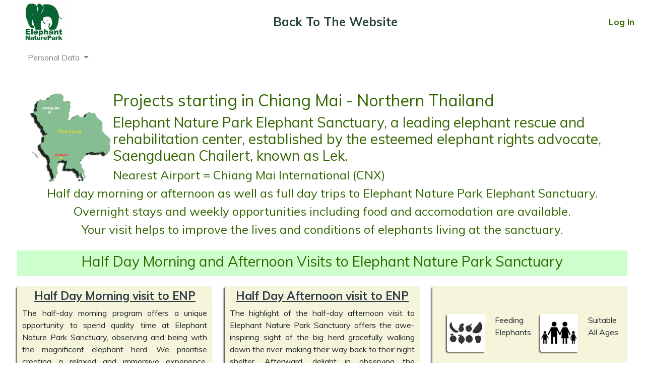

--- FILE ---
content_type: text/html; charset=utf-8
request_url: https://elephantnaturepark.org/enp/faq-s
body_size: 14815
content:
<!DOCTYPE html>
<html lang="en-gb" dir="ltr">
<head>
	<meta charset="utf-8">
	<meta name="rights" content="Copyright Elephant Nature Park ">
	<meta name="viewport" content="width=device-width, initial-scale=1">
	<meta name="description" content="Elephant Nature Park is an elephant rescue and rehabilitation center in Northern Thailand where you can volunteer and visit to help.">
	<meta name="generator" content="Joomla! - Open Source Content Management">
	<title>Visit &amp; Stay</title>
	<link href="/enp/media/system/images/joomla-favicon.svg" rel="icon" type="image/svg+xml">
	<link href="/enp/media/templates/site/cassiopeia_sunbearu/images/favicon.ico" rel="alternate icon" type="image/vnd.microsoft.icon">
	<link href="/enp/media/system/images/joomla-favicon-pinned.svg" rel="mask-icon" color="#000">

	<link href="https://elephantnaturepark.org/enp/templates/cassiopeia_sunbearu/html/com_jomres/custom_code/jomrescss_bootstrap5.css?v=1518437915" rel="stylesheet" data-asset-name="jomrescss_bootstrap5.css" data-asset-dependencies="template.active" />
	<link href="/enp/jomres/libraries/packages/node_modules/jquery-ui-themes/themes/smoothness/jquery-ui.min.css?v=1518437915" rel="stylesheet" data-asset-name="jquery-ui.min.css" data-asset-dependencies="template.active" />
	<link href="/enp/jomres/assets/css/bootstrap4-editable.css?v=1518437915" rel="stylesheet" data-asset-name="bootstrap4-editable.css" data-asset-dependencies="template.active" />
	<link href="/enp/jomres/assets/css/galleria.classic.css?v=1518437915" rel="stylesheet" data-asset-name="galleria.classic.css" data-asset-dependencies="template.active" />
	<link href="/enp/jomres/assets/css/custom_jquery_ui.css?v=1518437915" rel="stylesheet" data-asset-name="custom_jquery_ui.css" data-asset-dependencies="template.active" />
	<link href="https://unpkg.com/aos@2.3.1/dist/aos.css?v=1518437915" rel="stylesheet" data-asset-name="aos.css" data-asset-dependencies="template.active" />
	<link href="/enp/media/templates/site/cassiopeia/css/global/colors_standard.css?d63dc18d98d5c9287a8698b2b433b962" rel="stylesheet" data-asset-name="theme.colors_standard" />
	<link href="/enp/media/templates/site/cassiopeia/css/global/fonts-local_roboto.css?d63dc18d98d5c9287a8698b2b433b962" rel="lazy-stylesheet" media="print" onload="this.media='all'" data-asset-name="fontscheme.current" /><noscript><link href="/enp/media/templates/site/cassiopeia/css/global/fonts-local_roboto.css?d63dc18d98d5c9287a8698b2b433b962" rel="stylesheet" /></noscript>
	<link href="/enp/media/templates/site/cassiopeia_sunbearu/css/template.css?d63dc18d98d5c9287a8698b2b433b962" rel="stylesheet" data-asset-name="template.cassiopeia.ltr" data-asset-dependencies="fontawesome" />
	<link href="/enp/media/templates/site/cassiopeia_sunbearu/css/greyson_theme.css?d63dc18d98d5c9287a8698b2b433b962" rel="stylesheet" 0="template.cassiopeia" data-asset-name="sunbearu_jomres_greyson_theme" />
	<link href="/enp/media/templates/site/cassiopeia/css/vendor/joomla-custom-elements/joomla-alert.css?0.2.0" rel="stylesheet" data-asset-name="webcomponent.joomla-alert" />
	<link href="/enp/modules/mod_maximenuck/themes/custom/css/maximenuck_maximenuck202.css" rel="stylesheet" />
	<style>:root {
		--hue: 214;
		--template-bg-light: #f0f4fb;
		--template-text-dark: #495057;
		--template-text-light: #ffffff;
		--template-link-color: #2a69b8;
		--template-special-color: #001B4C;
		
	}</style>
	<style>/* Mobile Menu CK - https://www.joomlack.fr */
/* Automatic styles */

.mobilemenuck-bar {display:none;position:relative;left:0;top:0;right:0;z-index:100;}
.mobilemenuck-bar-title {display: block;}
.mobilemenuck-bar-button {cursor:pointer;box-sizing: border-box;position:absolute; top: 0; right: 0;line-height:0.8em;font-family:Verdana;text-align: center;}
.mobilemenuck {box-sizing: border-box;width: 100%;}
.mobilemenuck-topbar {position:relative;}
.mobilemenuck-title {display: block;}
.mobilemenuck-button {cursor:pointer;box-sizing: border-box;position:absolute; top: 0; right: 0;line-height:0.8em;font-family:Verdana;text-align: center;}
.mobilemenuck a {display:block;text-decoration: none;}
.mobilemenuck a:hover {text-decoration: none;}
.mobilemenuck .mobilemenuck-item > div {position:relative;}
/* for accordion */
.mobilemenuck-togglericon:after {cursor:pointer;text-align:center;display:block;position: absolute;right: 0;top: 0;content:"+";}
.mobilemenuck .open .mobilemenuck-togglericon:after {content:"-";}
.mobilemenuck-lock-button.mobilemenuck-button {right:45px}
.mobilemenuck-lock-button.mobilemenuck-button svg {max-height:50%;}
.mobilemenuck-lock-button.mobilemenuck-button::after {display: block;content: "";height: 100%;width: 100%;z-index: 1;position: absolute;top: 0;left: 0;}
.mobilemenuck[data-display="flyout"] {overflow: initial !important;}
.mobilemenuck[data-display="flyout"] .level1 + .mobilemenuck-submenu {position:absolute;top:0;left:auto;display:none;height:100vh;left:100%;}
.mobilemenuck[data-display="flyout"] .level2 + .mobilemenuck-submenu {position:absolute;top:0;left:auto;display:none;height:100vh;left:100%;}
.mobilemenuck[data-display="flyout"][data-effect*="slideright"] .level1 + .mobilemenuck-submenu {right:100%;left:auto;}
.mobilemenuck[data-display="flyout"][data-effect*="slideright"] .level2 + .mobilemenuck-submenu {right:100%;left:auto;}

/* RTL support */
.rtl .mobilemenuck-bar-button {left: 0;right: auto;}
.rtl .mobilemenuck-button {left: 0;right: auto;}
.rtl .mobilemenuck-togglericon::after {left: 0;right: auto;}

@media screen and (max-width: 640px) {
.mobilemenuck[data-display="flyout"] .level1 + .mobilemenuck-submenu {position:static;width: initial !important;height: initial;}
}
@media screen and (max-width: 1000px) {
.mobilemenuck[data-display="flyout"] .level2 + .mobilemenuck-submenu {position:static;width: initial !important;height: initial;}
}
.mobilemenuck-backbutton {
	cursor: pointer;
}

.mobilemenuck-backbutton:hover {
	opacity: 0.7;
}

[data-id="maximenuck202"] .mobilemenuck-bar-title {
	background: #464646;
	color: #FFFFFF;
	font-weight: bold;
	text-indent: 20px;
	line-height: 43px;
	font-size: 20px;
}

[data-id="maximenuck202"] .mobilemenuck-bar-title a {
	color: #FFFFFF;
	font-weight: bold;
	text-indent: 20px;
	line-height: 43px;
	font-size: 20px;
}

[data-id="maximenuck202"] .mobilemenuck-bar-button {
	background: #333333;
	height: 43px;
	width: 43px;
	color: #FFFFFF;
	padding-top: 8px;
	font-size: 1.8em;
}

[data-id="maximenuck202"] .mobilemenuck-bar-button a {
	color: #FFFFFF;
	font-size: 1.8em;
}

[data-id="maximenuck202"].mobilemenuck {
	background: #464646;
	color: #FFFFFF;
	padding-bottom: 5px;
	font-weight: bold;
	font-size: 1.2em;
}

[data-id="maximenuck202"].mobilemenuck a {
	color: #FFFFFF;
	font-weight: bold;
	font-size: 1.2em;
}

[data-id="maximenuck202"] .mobilemenuck-title {
	background: #464646;
	height: 43px;
	text-indent: 20px;
	line-height: 43px;
	font-size: 20px;
}

[data-id="maximenuck202"] .mobilemenuck-title a {
	text-indent: 20px;
	line-height: 43px;
	font-size: 20px;
}

[data-id="maximenuck202"] .mobilemenuck-button {
	min-height: 35px;
	height: 43px;
	width: 45px;
	line-height: 35px;
	font-size: 1.8em;
}

[data-id="maximenuck202"] .mobilemenuck-button a {
	line-height: 35px;
	font-size: 1.8em;
}

[data-id="maximenuck202"] .mobilemenuck-item > .level1 {
	background: #027EA6;
	-moz-border-radius: 5px 5px 5px 5px;
	-o-border-radius: 5px 5px 5px 5px;
	-webkit-border-radius: 5px 5px 5px 5px;
	border-radius: 5px 5px 5px 5px;
	color: #FFFFFF;
	margin-top: 4px;
	margin-right: 4px;
	margin-bottom: 4px;
	margin-left: 4px;
	padding-left: 15px;
	line-height: 35px;
}

[data-id="maximenuck202"] .mobilemenuck-item > .level1 a {
	color: #FFFFFF;
	line-height: 35px;
}

[data-id="maximenuck202"] .mobilemenuck-item > .level1:not(.headingck):hover, [data-id="maximenuck202"] .mobilemenuck-item > .level1.open {
	background: #008bb8;
}

[data-id="maximenuck202"] .mobilemenuck-item > .level2 {
	background: #FFFFFF;
	-moz-border-radius: 5px 5px 5px 5px;
	-o-border-radius: 5px 5px 5px 5px;
	-webkit-border-radius: 5px 5px 5px 5px;
	border-radius: 5px 5px 5px 5px;
	color: #000000;
	margin-top: 4px;
	margin-right: 4px;
	margin-bottom: 4px;
	margin-left: 4px;
	padding-left: 25px;
	line-height: 35px;
}

[data-id="maximenuck202"] .mobilemenuck-item > .level2 a {
	color: #000000;
	line-height: 35px;
}

[data-id="maximenuck202"] .mobilemenuck-item > .level2:not(.headingck):hover, [data-id="maximenuck202"] .mobilemenuck-item > .level2.open {
	background: #f0f0f0;
}

[data-id="maximenuck202"] .level2 + .mobilemenuck-submenu .mobilemenuck-item > div:not(.mobilemenuck-submenu) {
	background: #689332;
	-moz-border-radius: 5px 5px 5px 5px;
	-o-border-radius: 5px 5px 5px 5px;
	-webkit-border-radius: 5px 5px 5px 5px;
	border-radius: 5px 5px 5px 5px;
	color: #FFFFFF;
	margin-top: 4px;
	margin-right: 4px;
	margin-bottom: 4px;
	margin-left: 4px;
	padding-left: 35px;
	line-height: 35px;
}

[data-id="maximenuck202"] .level2 + .mobilemenuck-submenu .mobilemenuck-item > div:not(.mobilemenuck-submenu) a {
	color: #FFFFFF;
	line-height: 35px;
}

[data-id="maximenuck202"] .level2 + .mobilemenuck-submenu .mobilemenuck-item > div:not(.headingck):not(.mobilemenuck-submenu):hover, [data-id="maximenuck202"] .mobilemenuck-item > .level2 + .mobilemenuck-submenu .mobilemenuck-item > div.open:not(.mobilemenuck-submenu) {
	background: #72a137;
}

[data-id="maximenuck202"] .mobilemenuck-togglericon:after {
	background: #000000;
	background: rgba(0,0,0,0.25);
	-pie-background: rgba(0,0,0,0.25);
	-moz-border-radius: 0px 5px 5px 0px;
	-o-border-radius: 0px 5px 5px 0px;
	-webkit-border-radius: 0px 5px 5px 0px;
	border-radius: 0px 5px 5px 0px;
	min-height: 35px;
	height: 100%;
	width: 35px;
	padding-right: 5px;
	padding-left: 5px;
	line-height: 35px;
	font-size: 1.7em;
}

[data-id="maximenuck202"] .mobilemenuck-togglericon:after a {
	line-height: 35px;
	font-size: 1.7em;
}
.mobilemaximenuck div span.descck {
	padding-left: 10px;
	font-size: 12px;
}

[data-id="maximenuck202"] .mobilemenuck-item-counter {
	display: inline-block;
	margin: 0 5px;
	padding: 10px;
	font-size: 12px;
	line-height: 0;
	background: rgba(0,0,0,0.3);
	color: #eee;
	border-radius: 10px;
	height: 20px;
	transform: translate(10px,-3px);
	box-sizing: border-box;
}

[data-id="maximenuck202"] + .mobilemenuck-overlay {
	position: fixed;
	top: 0;
	background: #000;
	opacity: 0.3;
	left: 0;
	right: 0;
	bottom: 0;
	z-index: 9;
}

[data-id="maximenuck202"] .mobilemenuck-backbutton svg {
	width: 14px;
	fill: #fff;
	position: relative;
	left: -5px;
	top: -2px;
}
[data-id="maximenuck202"] img.mobilemenuck-icon {
width: 32px;
height: 32px;
margin: 5px;
}[data-id="maximenuck202"] i.mobilemenuck-icon {
font-size: 32px;
margin: 5px;
}[data-id="maximenuck202"] .mobilemenuck-item .maximenuiconck {
font-size: 32px;
margin: 5px;
}.mobilemenuck-logo { text-align: center; }.mobilemenuck-logo-left { text-align: left; }.mobilemenuck-logo-right { text-align: right; }.mobilemenuck-logo a { display: inline-block; }</style>
	<style>#maximenuck202-mobile-bar, #maximenuck202-mobile-bar-wrap-topfixed { display: none; }
	@media only screen and (max-width:640px){
	#maximenuck202, #maximenuck202-wrap button.navbar-toggler { display: none !important; }
	#maximenuck202-mobile-bar, #maximenuck202-mobile-bar-wrap-topfixed { display: block; flex: 1;}
	.mobilemenuck-hide {display: none !important;}
    body { padding-top: 40px !important; } }</style>

	<script src="/enp/media/vendor/jquery/js/jquery.js?3.7.1" data-asset-name="jquery"></script>
	<script src="/enp/jomres/libraries/packages/node_modules/galleria/dist/galleria.min.js?v=1518437915" data-asset-name="galleria.min.js" data-asset-dependencies="jquery"></script>
	<script src="/enp/jomres/temp/elephantnaturepark.org_ssl_en-GB_bootstrap_version_misc_url_defs.js?v=1518437915" data-asset-name="elephantnaturepark.org_ssl_en-GB_bootstrap_version_misc_url_defs.js" data-asset-dependencies="jquery"></script>
	<script src="/enp/jomres/assets/js/autocomplete.js?v=1518437915" data-asset-name="autocomplete.js" data-asset-dependencies="jquery"></script>
	<script src="/enp/jomres/assets/js/no-conflict.js?v=1518437915" data-asset-name="no-conflict.js" data-asset-dependencies="jquery"></script>
	<script src="/enp/jomres/libraries/packages/node_modules/jquery-ui-dist/jquery-ui.min.js?v=1518437915" data-asset-name="jquery-ui.min.js" data-asset-dependencies="jquery"></script>
	<script src="/enp/jomres/assets/js/jomres.js?v=1518437915" data-asset-name="jomres.js" data-asset-dependencies="jquery"></script>
	<script src="/enp/jomres/libraries/packages/node_modules/jquery-ui/ui/i18n/datepicker-en-GB.js?v=1518437915" data-asset-name="datepicker-en-GB.js" data-asset-dependencies="jquery"></script>
	<script src="/enp/jomres/libraries/packages/node_modules/jquery-validation/dist/jquery.validate.min.js?v=1518437915" data-asset-name="jquery.validate.min.js" data-asset-dependencies="jquery"></script>
	<script src="/enp/jomres/libraries/packages/node_modules/jquery-star-rating-plugin/jquery.rating.pack.js?v=1518437915" data-asset-name="jquery.rating.pack.js" data-asset-dependencies="jquery"></script>
	<script src="/enp/jomres/libraries/packages/node_modules/jquery.tipsy/src/jquery.tipsy.js?v=1518437915" data-asset-name="jquery.tipsy.js" data-asset-dependencies="jquery"></script>
	<script src="/enp/jomres/libraries/packages/node_modules/bootstrap-notify/bootstrap-notify.min.js?v=1518437915" data-asset-name="bootstrap-notify.min.js" data-asset-dependencies="jquery"></script>
	<script src="/enp/jomres/assets/js/jquery.sticky.js?v=1518437915" data-asset-name="jquery.sticky.js" data-asset-dependencies="jquery"></script>
	<script src="/enp/jomres/assets/js/jquery.expander.min.js?v=1518437915" data-asset-name="jquery.expander.min.js" data-asset-dependencies="jquery"></script>
	<script src="/enp/jomres/assets/js/jquery.livequery.js?v=1518437915" data-asset-name="jquery.livequery.js" data-asset-dependencies="jquery"></script>
	<script src="/enp/jomres/assets/js/bootstrap5-editable.js?v=1518437915" data-asset-name="bootstrap5-editable.js" data-asset-dependencies="jquery"></script>
	<script src="/enp/jomres/temp/elephantnaturepark.org_ssl_en-GB_nopropertytype__misc_url_defs.js?v=1518437915" data-asset-name="elephantnaturepark.org_ssl_en-GB_nopropertytype__misc_url_defs.js" data-asset-dependencies="jquery"></script>
	<script src="https://unpkg.com/aos@2.3.1/dist/aos.js?v=1518437915" data-asset-name="aos.js" data-asset-dependencies="jquery"></script>
	<script src="/enp/jomres/assets/js/AOS.js?v=1518437915" data-asset-name="AOS.js" data-asset-dependencies="jquery"></script>
	<script src="/enp/jomres/libraries/packages/node_modules/galleria/dist/themes/classic/galleria.classic.min.js?v=1518437915" data-asset-name="galleria.classic.min.js" data-asset-dependencies="galleria.min.js"></script>
	<script src="/enp/media/legacy/js/jquery-noconflict.js?647005fc12b79b3ca2bb30c059899d5994e3e34d" data-asset-name="jquery-noconflict" data-asset-dependencies="jquery"></script>
	<script type="application/json" class="joomla-script-options new">{
    "joomla.jtext": {
        "PLG_MOBILEMENUCK_SEARCH": "PLG_MOBILEMENUCK_SEARCH",
        "ERROR": "Error",
        "MESSAGE": "Message",
        "NOTICE": "Notice",
        "WARNING": "Warning",
        "JCLOSE": "Close",
        "JOK": "OK",
        "JOPEN": "Open"
    },
    "system.paths": {
        "root": "\/enp",
        "rootFull": "https:\/\/www.elephantnaturepark.org\/enp\/",
        "base": "\/enp",
        "baseFull": "https:\/\/www.elephantnaturepark.org\/enp\/"
    },
    "csrf.token": "d6797b9b18ab0d5f0d92afcec217d3b6"
}</script>
	<script src="/enp/media/system/js/core.js?37ffe4186289eba9c5df81bea44080aff77b9684" data-asset-name="core"></script>
	<script src="/enp/media/templates/site/cassiopeia/js/template.js?d63dc18d98d5c9287a8698b2b433b962" defer data-asset-name="template.cassiopeia" data-asset-dependencies="core"></script>
	<script src="/enp/media/vendor/bootstrap/js/bootstrap-es5.js?5.3.2" nomodule defer data-asset-name="bootstrap.es5" data-asset-dependencies="core"></script>
	<script src="/enp/media/system/js/messages-es5.js?c29829fd2432533d05b15b771f86c6637708bd9d" nomodule defer data-asset-name="messages-legacy" data-asset-dependencies="core"></script>
	<script src="/enp/media/vendor/bootstrap/js/alert.js?5.3.2" type="module" data-asset-name="bootstrap.alert" data-asset-dependencies="bootstrap.es5"></script>
	<script src="/enp/media/vendor/bootstrap/js/button.js?5.3.2" type="module" data-asset-name="bootstrap.button" data-asset-dependencies="bootstrap.es5"></script>
	<script src="/enp/media/vendor/bootstrap/js/carousel.js?5.3.2" type="module" data-asset-name="bootstrap.carousel" data-asset-dependencies="bootstrap.es5"></script>
	<script src="/enp/media/vendor/bootstrap/js/collapse.js?5.3.2" type="module" data-asset-name="bootstrap.collapse" data-asset-dependencies="bootstrap.es5"></script>
	<script src="/enp/media/vendor/bootstrap/js/dropdown.js?5.3.2" type="module" data-asset-name="bootstrap.dropdown" data-asset-dependencies="bootstrap.es5"></script>
	<script src="/enp/media/vendor/bootstrap/js/modal.js?5.3.2" type="module" data-asset-name="bootstrap.modal" data-asset-dependencies="bootstrap.es5"></script>
	<script src="/enp/media/vendor/bootstrap/js/offcanvas.js?5.3.2" type="module" data-asset-name="bootstrap.offcanvas" data-asset-dependencies="bootstrap.es5"></script>
	<script src="/enp/media/vendor/bootstrap/js/popover.js?5.3.2" type="module" data-asset-name="bootstrap.popover" data-asset-dependencies="bootstrap.es5"></script>
	<script src="/enp/media/vendor/bootstrap/js/scrollspy.js?5.3.2" type="module" data-asset-name="bootstrap.scrollspy" data-asset-dependencies="bootstrap.es5"></script>
	<script src="/enp/media/vendor/bootstrap/js/tab.js?5.3.2" type="module" data-asset-name="bootstrap.tab" data-asset-dependencies="bootstrap.es5"></script>
	<script src="/enp/media/vendor/bootstrap/js/toast.js?5.3.2" type="module" data-asset-name="bootstrap.toast" data-asset-dependencies="bootstrap.es5"></script>
	<script src="/enp/media/system/js/messages.js?7f7aa28ac8e8d42145850e8b45b3bc82ff9a6411" type="module" data-asset-name="messages" data-asset-dependencies="messages-legacy"></script>
	<script src="/enp/modules/mod_maximenuck/assets/maximenuck.min.js?ver=10.1.11"></script>
	<script src="/enp/media/plg_system_mobilemenuck/assets/mobilemenuck.js?ver=1.5.21"></script>
	<script>jQuery(document).ready(function(){new Maximenuck('#maximenuck202', {fxtransition : 'linear',dureeIn : 0,dureeOut : 500,menuID : 'maximenuck202',testoverflow : '0',orientation : 'horizontal',behavior : 'click',opentype : 'open',fxdirection : 'normal',directionoffset1 : '30',directionoffset2 : '30',showactivesubitems : '0',ismobile : 0,menuposition : 'topfixed',effecttype : 'dropdown',topfixedeffect : '1',topfixedoffset : '',clickclose : '0',closeclickoutside : '0',clicktoggler : '0',fxduration : 500});});</script>
	<script>jQuery(document).ready(function(){new FancyMaximenuck('#maximenuck202', {fancyTransition : 'linear',fancyDuree : 500});});</script>
	<script>jQuery(document).ready(function(){ new MobileMenuCK(jQuery('#maximenuck202'), {menubarbuttoncontent : '&#x2261;',topbarbuttoncontent : '×',showmobilemenutext : 'default',mobilemenutext : 'Menu',container : 'body',detectiontype : 'resolution',resolution : '640',usemodules : '0',useimages : '0',showlogo : '1',showdesc : '0',displaytype : 'accordion',displayeffect : 'normal',menuwidth : '300',openedonactiveitem : '0',mobilebackbuttontext : 'Back',menuselector : 'ul.maximenuck',uriroot : '/enp',tooglebarevent : 'click',tooglebaron : 'all',logo_source : 'maximenuck',logo_image : '',logo_link : '',logo_alt : '',logo_position : 'left',logo_width : '',logo_height : '',logo_margintop : '',logo_marginright : '',logo_marginbottom : '',logo_marginleft : '',topfixedeffect : 'always',lock_button : '0',lock_forced : '0',accordion_use_effects : '1',accordion_toggle : '1',show_icons : '1',counter : '0',hide_desktop : '1',overlay : '0',menuid : 'maximenuck202',langdirection : 'ltr',merge : '',beforetext : '',aftertext : '',mergeorder : '',logo_where : '1',custom_position : '',search : '0',uriroot : '/enp'}); });</script>

	<script src="https://cdn.jsdelivr.net/npm/sharer.js@latest/sharer.min.js"></script>

  <!-- Google tag (gtag.js) -->
<script async src="https://www.googletagmanager.com/gtag/js?id=G-ZYH5PKSX78"></script>
<script>
  window.dataLayer = window.dataLayer || [];
  function gtag(){dataLayer.push(arguments);}
  gtag('js', new Date());

  gtag('config', 'G-ZYH5PKSX78');
</script>
  
  
<!-- Google tag (gtag.js) -->
<script async src="https://www.googletagmanager.com/gtag/js?id=G-FQXV7305YL"></script>
<script>
  window.dataLayer = window.dataLayer || [];
  function gtag(){dataLayer.push(arguments);}
  gtag('js', new Date());

  gtag('config', 'G-FQXV7305YL');
</script>
  
  <!-- Google tag (gtag.js) -->
<script async src="https://www.googletagmanager.com/gtag/js?id=AW-16959265047"></script>
<script>
  window.dataLayer = window.dataLayer || [];
  function gtag(){dataLayer.push(arguments);}
  gtag('js', new Date());

  gtag('config', 'AW-16959265047');
</script>

    <link rel="stylesheet" href="/enp/templates/cassiopeia_sunbearu/assets/css/user.css">

  
</head>

<body class=" container-fluid g-0 com_jomres wrapper-fluid view-default no-layout no-task itemid-103">


		
		<!--
		<div class="navbar navbar-mobile fixed-top bg-secondary d-sm-block d-md-block d-lg-none" style="opacity: .9;" >
			<img src="/enp/" title="logo" class="img-fluid align-content-center" style="height: 50px;" />
		</div>
		-->

		
		
		

		<!--
					<div class="">
				<div class="navbar-brand">
					<a class="brand-logo" href="/enp/">
						<img src="/enp/images/logo/Elephant_Nature_Park.jpg#joomlaImage://local-images/logo/Elephant_Nature_Park.jpg?width=200&amp;height=152" alt="Elephant Nature Park Booking System">					</a>
									</div>
			</div>
				-->

					<div class="container-nav">
									<!-- debut Maximenu CK -->
	<div class="maximenuckh ltr" id="maximenuck202" style="z-index:10;">
						<ul class=" maximenuck">
					<li class="maximenucklogo" style="margin-bottom: 0 !important;margin-left: 0 !important;margin-right: 0 !important;margin-top: 0 !important;">
		<img src="/enp/images/logo/Elephant_Nature_Park.jpg#joomlaImage://local-images/logo/Elephant_Nature_Park.jpg?width=200&height=152" alt=""  width="100" height="85" style="float: left;margin: 5px 0px 5px 0px" />	</li>
<li data-level="1" class="maximenuck item146 first level1 " style="z-index : 12000;" ><a  data-hover="Back To The Website" class="maximenuck " href="https://www.elephantnaturepark.org/book-now/" data-align="top"><span class="titreck"  data-hover="Back To The Website"><span class="titreck-text"><span class="titreck-title">Back To The Website</span></span></span></a>
		</li><li data-level="1" class="maximenuck item103 current active parent level1 " style="z-index : 11999;" ><a aria-current="page" aria-haspopup="true"  data-hover="Visit &amp; Stay" class="maximenuck visit-old" href="/enp/?view=default" data-align="top"><span class="titreck"  data-hover="Visit &amp; Stay"><span class="titreck-text"><span class="titreck-title">Visit &amp; Stay</span></span></span></a>
	<div class="floatck" style=""><div class="maxidrop-main" style=""><div class="maximenuck2 first " >
	<ul class="maximenuck2"><li data-level="2" class="maximenuck item158 first level2 " style="z-index : 11998;" ><a  data-hover="All Our Projects" class="maximenuck " href="/enp/visit-volunteer/projects?view=default" data-align="top"><span class="titreck"  data-hover="All Our Projects"><span class="titreck-text"><span class="titreck-title">All Our Projects</span></span></span></a>
		</li><li data-level="2" class="maximenuck item279 level2 " style="z-index : 11997;" ><a  data-hover="All Our Projects" class="maximenuck " href="https://devtest.elephantnaturepark.org/2023-dev-wp-root/enp" data-align="top"><span class="titreck"  data-hover="All Our Projects"><span class="titreck-text"><span class="titreck-title">All Our Projects</span></span></span></a>
		</li><li data-level="2" class="maximenuck item366 level2 " style="z-index : 11996;" ><a  data-hover="Half Day Morning ENP" class="maximenuck " href="https://www.elephantnaturepark.org/enp/visit-volunteer/projects/half-day-morning-105/view" data-align="top"><span class="titreck"  data-hover="Half Day Morning ENP"><span class="titreck-text"><span class="titreck-title">Half Day Morning ENP</span></span></span></a>
		</li><li data-level="2" class="maximenuck item367 level2 " style="z-index : 11995;" ><a  data-hover="Half Day Afternoon ENP" class="maximenuck " href="https://www.elephantnaturepark.org/enp/visit-volunteer/projects/half-day-afternoon-106/view" data-align="top"><span class="titreck"  data-hover="Half Day Afternoon ENP"><span class="titreck-text"><span class="titreck-title">Half Day Afternoon ENP</span></span></span></a>
		</li><li data-level="2" class="maximenuck item323 level2 " style="z-index : 11994;" ><a  data-hover="SkyWalk" class="maximenuck " href="https://www.elephantnaturepark.org/enp/visit-volunteer/projects/skywalk-102/view" data-align="top"><span class="titreck"  data-hover="SkyWalk"><span class="titreck-text"><span class="titreck-title">SkyWalk</span></span></span></a>
		</li><li data-level="2" class="maximenuck item175 level2 " style="z-index : 11993;" ><a  data-hover="Overnight Elephant Nature Park (2Days+1Night)" class="maximenuck " href="/enp/visit-volunteer/projects/overnight-elephant-nature-park-2days-1night-43/view" data-align="top"><span class="titreck"  data-hover="Overnight Elephant Nature Park (2Days+1Night)"><span class="titreck-text"><span class="titreck-title">Overnight Elephant Nature Park (2Days+1Night)</span></span></span></a>
		</li><li data-level="2" class="maximenuck item278 level2 " style="z-index : 11992;" ><a  data-hover="Elephant Highlands" class="maximenuck " href="/enp/visit-volunteer/projects/elephant-highlands-single-day-62/view" data-align="top"><span class="titreck"  data-hover="Elephant Highlands"><span class="titreck-text"><span class="titreck-title">Elephant Highlands</span></span></span></a>
		</li><li data-level="2" class="maximenuck item415 level2 " style="z-index : 11991;" ><a  data-hover="Care for Elephants" class="maximenuck " href="/enp/visit-volunteer/projects/care-for-elephants-107/view" data-align="top"><span class="titreck"  data-hover="Care for Elephants"><span class="titreck-text"><span class="titreck-title">Care for Elephants</span></span></span></a>
		</li><li data-level="2" class="maximenuck item438 level2 " style="z-index : 11990;" ><a  data-hover="Walking with Elephants" class="maximenuck " href="/enp/visit-volunteer/projects/walking-with-elephants-108/view" data-align="top"><span class="titreck"  data-hover="Walking with Elephants"><span class="titreck-text"><span class="titreck-title">Walking with Elephants</span></span></span></a>
		</li><li data-level="2" class="maximenuck item466 level2 " style="z-index : 11989;" ><a  data-hover="Sunshine for Elephants" class="maximenuck " href="/enp/visit-volunteer/projects/sunshine-for-elephants-110/view" data-align="top"><span class="titreck"  data-hover="Sunshine for Elephants"><span class="titreck-text"><span class="titreck-title">Sunshine for Elephants</span></span></span></a>
		</li><li data-level="2" class="maximenuck item176 level2 " style="z-index : 11988;" ><a  data-hover="Living with Elephants" class="maximenuck " href="/enp/visit-volunteer/projects/elephant-nature-park-weekly-program---living-with-elephants-45/view" data-align="top"><span class="titreck"  data-hover="Living with Elephants"><span class="titreck-text"><span class="titreck-title">Living with Elephants</span></span></span></a>
		</li><li data-level="2" class="maximenuck item230 parent last level2 " style="z-index : 11987;" ><a aria-haspopup="true"  data-hover="CAMBODIA" class="maximenuck " href="#" data-align="top"><span class="titreck"  data-hover="CAMBODIA"><span class="titreck-text"><span class="titreck-title">CAMBODIA</span></span></span></a>
	<div class="floatck" style=""><div class="maxidrop-main" style=""><div class="maximenuck2 first " >
	<ul class="maximenuck2"><li data-level="3" class="maximenuck item181 first last level3 " style="z-index : 11986;" ><a  data-hover="Cambodia Wildlife Sanctuary" class="maximenuck " href="https://www.elephantnaturepark.org/enp/visit-volunteer/projects/cambodia-wildlife-sanctuary-weekly-volunteer-49/view" data-align="top"><span class="titreck"  data-hover="Cambodia Wildlife Sanctuary"><span class="titreck-text"><span class="titreck-title">Cambodia Wildlife Sanctuary</span></span></span></a>
	</li>
	</ul>
	</div></div></div>
	</li>
	</ul>
	</div></div></div>
	</li><li data-level="1" class="maximenuck item248 last level1 " style="z-index : 11985;" ><a  data-hover="Log In" class="maximenuck " href="/enp/log-in" data-align="top"><span class="titreck"  data-hover="Log In"><span class="titreck-text"><span class="titreck-title">Log In</span></span></span></a></li>            </ul>
    </div>
    <!-- fin maximenuCK -->

											</div>
			</header>

	<div class="container-fluid">
		
		
		
		
		<div class="container-component container">
			
			
			<div id="system-message-container" aria-live="polite"></div>

			<main style="margin-top:unset;">
			<div id="asamodule_search_results">
				
<script type="text/javascript">
document.addEventListener('DOMContentLoaded', function(){
	jomresJquery('#consentForm').appendTo("body");
}, false);
</script>
<div class="modal fade" tabindex="-1" role="dialog" id="consentForm" >
  <div class="modal-dialog" role="document">
    <div class="modal-content">
      <div class="modal-body">
		
      </div>
    </div><!-- /.modal-content -->
  </div><!-- /.modal-dialog -->
</div><!-- /.modal -->

	
	<script type="text/javascript">
        document.addEventListener('DOMContentLoaded', function(){
            jomresJquery('#FAQModal').appendTo("body");
            jomresJquery(".sticky").sticky({topSpacing:0});
        });
	</script>
	
	<div class="container"> 
		<div id="jomres_alternate_menu_position" style="margin-bottom:5px;"></div> 
		
		<!-- available if required by a plugin -->
		<div id="jomres_content_area" class="container-fluid jr_property_0"> 
			<noscript>
				<blockquote>
					<p><b>You do not have JavaScript enabled.</b><br/>
						The functionality of this site requires the use of JavaScript so
						please enable before continuing. For assistance in enabling JavaScript, please contact the
						webmaster.
					</p>
				</blockquote>
			</noscript>
			<div class="sticky-top bg-white" style="z-index: 101;">
				<div class="row">
					<div class="col-6">
						<div class="row mb-3 ">
							<label for="switch_property" class="h3 col-sm-4 col-form-label display:none;"></label>
							<div class="col-sm-8">
								
							</div>
						</div>
					</div>
					
				</div>
			</div>
			
			<div class="fixed-bottom bg-white">
				<div class="row">
					<div class="col-md-12">
						<div class="float-right">
							
							
						</div>
					</div>
				</div>
			</div>
			
			<div class="clearfix"></div>
			
<div></div>

			<div id="jomres_feedback" class="clearfix"></div>
			<div id="tour_target_content"></div>

			<script>
			document.addEventListener('DOMContentLoaded', function(){
				jomresJquery('div.btn-group[data-toggle-name="*"]').each(function(){
					var group   = jomresJquery(this);
					var form	= group.parents('form').eq(0);
					var name	= group.attr('data-toggle-name');
					var hidden  = jomresJquery('input[name="' + name + '"]', form);
					jomresJquery('button', group).each(function(){

						var button = jomresJquery(this);
						button.live('click', function(){
							hidden.val(jomresJquery(this).val());
					});
					if(button.val() == hidden.val()) {
						button.addClass('btn-primary active');
					  }
					});
				  });
				}, false);
			</script>
			
	<style>
        .card-img-top {
            width: 100% !important;
            object-fit: cover !important;
            height: 200px !important;
        }

        .card-img-radius {
            border-radius: 20px !important;
        }

        .card-img-top-lg {
            width:100%;
            max-height: 600px !important;
            min-height: 600px !important;
            object-fit: cover !important;
        }

        .card-img-top-md {
            width:100%;
            max-height: 300px !important;
            min-height: 300px !important;
            object-fit: cover !important;
        }

        .card-img-top-sm {
            width:100%;
            max-height: 100px !important;
            min-height: 100px !important;
            object-fit: cover !important;
        }


        .ribbon {
            position: absolute !important;
            right:0 !important;
            top:0 !important;
            z-index: 10 !important;
            overflow: hidden !important;
            width: 90px !important;
            height: 90px !important;
            text-align: right !important;}
        .ribbon span 	{
            background:#EEA2A2;
            font-size: 12px !important;
            font-weight: bold !important;
            text-transform: uppercase !important;
            text-align: center !important;
            line-height: 24px !important;
            transform: rotate(45deg) !important;
            -webkit-transform: rotate(45deg) !important;
            width: 170px !important;
            display: block !important;
            position: absolute !important;
            top: 25px !important;
            right: -49px !important;}

        .image-container {
            position: relative;
            text-align: center;
            color: white;
        }
		
        .top-left{
            position: absolute;
            top: 8px;
            left: 24px;
            z-index: 10 !important;
            background-color: rgba(1, 33, 82, 0.50);
            font-weight: bold;
        }
		
        .bottom-left {
            position: absolute;
            bottom: 8px;
            left: 24px;
            z-index: 10 !important;
            background-color: rgba(55, 122, 40, 0.5);
        }

        .bottom-right {
            position: absolute;
            bottom: 8px;
            right: 24px;
            z-index: 10 !important;
            background-color: rgb(122, 93, 40, 0.5);
        }


		
	</style>


				<script>
				document.addEventListener('DOMContentLoaded', function() {
					jomresJquery("#resource_id_dropdown").change(function () {
						get_existing_images(); 
						});
					});
				</script>
				
	<div id="pagewrapper">
		<div class="column-half"><strong><img src="https://www.elephantnaturepark.org/enp/images/chiangmai-map.png" alt="chiangmai-map" width="170" height="175" style="margin: 5px; float: left;" /></strong>
		<h2>Projects starting in Chiang Mai - Northern Thailand</h2>
		<h3>Elephant Nature Park Elephant Sanctuary, a leading elephant rescue and rehabilitation center, established by the esteemed elephant rights advocate, Saengduean Chailert, known as Lek.</h3>
		<h4>Nearest Airport = Chiang Mai International (CNX)</h4>
		<h4 style="text-align: center;">Half day morning or afternoon as well as full day trips to Elephant Nature Park Elephant Sanctuary. </h4>
		
		<h4 style="text-align: center;">Overnight stays and weekly opportunities including food and accomodation are available.</h4><h4 style="text-align: center;"> Your visit helps to improve the lives and conditions of elephants living at the sanctuary.</h4>
		</div>
		<div class="row1">
		<h3 style="text-align: center;">Half Day Morning and Afternoon Visits to Elephant Nature Park Sanctuary</h3>
		</div>
		
		<div class="project-row">
		<div class="column-third-text">
		<h3 style="text-align: center;"><a href="https://www.elephantnaturepark.org/enp/visit-volunteer/projects/enp-half-day-morning-105/view">Half Day Morning visit to ENP</a></h3>
		<div class="project-snippet">The half-day morning program offers a unique opportunity to spend quality time at Elephant Nature Park Sanctuary, observing and being with the magnificent elephant herd. We prioritise creating a relaxed and immersive experience, allowing visitors to truly appreciate and learn from these incredible creatures.</div>
		<div><a href="https://www.elephantnaturepark.org/enp/visit-volunteer/projects/enp-half-day-morning-105/view"><img src="https://www.elephantnaturepark.org/enp/images/elephant sanctuary/Half-Day-Morning-project.jpg" alt="Half Day Morning Elephant Sanctuary Visit" width="1920" height="799" class="frontlist_image" style="border: 0px solid; margin-top: 5px; margin-bottom: 5px;" /></a></div>
		<div class="symbols" style="text-align: center;"><img src="https://www.elephantnaturepark.org/enp/images/symbols/family.jpg" alt="Suitable All Ages" style="float: left;" title="Suitable All Ages" /> <img src="https://www.elephantnaturepark.org/enp/images/symbols/meals.png" alt="Meal Provided" style="float: left;" title="Meal Provided" /></div>
		<div class="project-detail-row"><strong>Starts:</strong> 07:30-08:00am from Hotel or 07:15am from Office <br /><strong><span style="color: #ff0000;">2,500 THB (Child 3-11 @ 50%, Baby 0-2 @ 25%) </span></strong></div>
		<div class="project-booknow-button"><a href="https://www.elephantnaturepark.org/enp/visit-volunteer/projects/enp-half-day-morning-105/view" class="btn-primary" title="Half Day Morning Elephant Sanctuary - Book Now! ">Book Now !</a></div>
		</div>
		<div class="column-space">&nbsp;</div>
		<div class="column-third-text">
		<h3 style="text-align: center;"><a href="https://www.elephantnaturepark.org/enp/visit-volunteer/projects/enp-half-day-afternoon-106/view">Half Day Afternoon visit to ENP</a></h3>
		<div class="project-snippet">The highlight of the half-day afternoon visit to Elephant Nature Park Sanctuary offers the awe-inspiring sight of the big herd gracefully walking down the river, making their way back to their night shelter. Afterward, delight in observing the elephants bathing in the river against the backdrop of a beautiful evening scene.</div>
		<div><a href="https://www.elephantnaturepark.org/enp/visit-volunteer/projects/enp-half-day-afternoon-106/view"><img src="https://www.elephantnaturepark.org/enp/images/elephant sanctuary/HalfDayAfternoonProject.jpg" alt="Half Day Afternoon Elephant Sanctuary Visit" width="1920" height="800" class="frontlist_image" style="border: 0px solid; margin-top: 5px; margin-bottom: 5px;" /></a></div>
		<div class="symbols"><img src="https://www.elephantnaturepark.org/enp/images/symbols/family.jpg" alt="Suitable All Ages" style="float: left;" title="Suitable All Ages" /> <img src="https://www.elephantnaturepark.org/enp/images/symbols/meals.png" alt="Meal Provided" style="float: left;" title="Meal Provided" /></div>
		<div class="project-detail-row"><strong>Starts:</strong> 12:00pm-12:30pm from Hotel or 11:45am from Office <br /><strong><span style="color: #ff0000;">2,500 THB (Child 3-11 @ 50%, Baby 0-2 @ 25%) </span></strong></div>
		<div class="project-booknow-button"><a href="https://www.elephantnaturepark.org/enp/visit-volunteer/projects/enp-half-day-afternoon-106/view" class="btn-primary" title="Half Day Afternoon Elephant Sanctuary - Book Now! ">Book Now !</a></div>
		</div>
		<div class="column-space">&nbsp;</div>
		<div class="column-third-text">
			<div class="symbols-key-row">
				<div class="symbols-key"><img src="https://www.elephantnaturepark.org/enp/images/symbols/feeding.jpg" alt="feeding" style="float: left;" title="Feeding Elephants" />
				<p>Feeding <br />Elephants</p>
				</div>
				<div class="symbols-key"><img src="https://www.elephantnaturepark.org/enp/images/symbols/family.jpg" alt="Suitable All Ages" style="float: left;" title="Suitable All Ages" />
				<p>Suitable <br />All Ages</p>
				</div>
				<div class="symbols-key"><img src="https://www.elephantnaturepark.org/enp/images/symbols/meals.png" alt="meals" style="float: left;" title="Meal Provided" />
				<p>Meal(s)<br />Provided</p>
				</div>
				<div class="symbols-key"><img src="https://www.elephantnaturepark.org/enp/images/symbols/accommodation2.jpg" alt="accommodation2" style="float: left;" title="Accommodation Included" />
				<p>Accomm<br />Included</p>
				</div>
				<div class="symbols-key"><img src="https://www.elephantnaturepark.org/enp/images/symbols/junglewalk3.png" alt="Walking through Jungle" style="float: left;" title="Walking through Jungle" />
				<p>Jungle<br />Walk</p>
				</div>
				
				</div></div>
		</div>

		<div>
			<h3 style="text-align: center;">Accessibility</h3>
				<div class="project-snippet">
					<p style="text-align: center;">Our Half Day Morning & Half Day Afternoon programs warmly welcome all visitors to Elephant Nature Park Sanctuary and offer facilities to accommodate wheelchair users. <br />
					If you use a wheelchair or have specific accessibility needs, please contact us via email before booking one of our half-day tours. This allows us to ratify necessary details and ensure that your needs are accommodated.<br /> We do not however supply wheelchairs.</p>
				</div>





		</div>


		<div class="row1">
		<h3 style="text-align: center;">Stay Overnight at Elephant Nature Park Sanctuary, SkyWalk Single Day Trips to Elephant Nature Park Sanctuary and other Ethical Elephant Sanctuary Projects</h3>
		</div>
		<div class="project-row">
		<div class="column-third-text">
		<h3 style="text-align: center;"><a href="https://www.elephantnaturepark.org/enp/visit-volunteer/projects/skywalk-102/view">SkyWalk</a></h3>
		<div class="project-snippet">Enjoy a full day visit to Elephant Nature Park Sanctuary including time at our special ‘Hands Off’ project. Observe our rescued elephants living in their chosen herd and learn about their individual histories. At the park, the elephants are free to interact and play in natural surroundings including the nearby river, custom built pools and mud pits.</div>
		<div><a href="https://www.elephantnaturepark.org/enp/visit-volunteer/projects/skywalk-102/view"><img src="https://www.elephantnaturepark.org/enp/images/elephant sanctuary/ENP_SkyWalk_Visit_2L.jpg" alt="Skywalk Elephant Sanctuary Visit" width="1920" height="799" class="frontlist_image" style="border: 0px solid; margin-top: 5px; margin-bottom: 5px;" /></a> <iframe src="https://www.youtube.com/embed/oj18-BhHKRE?modestbranding=1&amp;rel=0&amp;controls=1" width="100%" height="250" allowfullscreen="allowfullscreen" allow="accelerometer; autoplay; encrypted-media; gyroscope; picture-in-picture" frameborder="0"></iframe>
			
		</div>
		<div class="symbols" style="text-align: center;"><img src="https://www.elephantnaturepark.org/enp/images/symbols/family.jpg" alt="Suitable All Ages" style="float: left;" title="Suitable All Ages" /> <img src="https://www.elephantnaturepark.org/enp/images/symbols/meals.png" alt="Meal Provided" style="float: left;" title="Meal Provided" /></div>
		<div class="project-detail-row"><strong>Starts:</strong> 07:30-08:00am from Hotel or 07:30am from Office <br /><strong>Return:</strong> 4:30 - 5:00pm <strong><span style="color: #ff0000;">3,500 THB (Child 3-11 @ 50%, Baby 0-2 @ 25%) </span></strong></div>
		<div class="project-booknow-button"><a href="https://www.elephantnaturepark.org/enp/visit-volunteer/projects/skywalk-102/view" class="btn-primary" title="SkyWalk Elephant Sanctuary - Book Now! ">Book Now !</a></div>
		</div>
		<div class="column-space">&nbsp;</div>
		<div class="column-third-text"><h3 style="text-align: center;"><a href="https://www.elephantnaturepark.org/enp/visit-volunteer/projects/overnight-elephant-nature-park-2days-1night-43/view">ENP - Overnight (2 Days + 1 Night)</a></h3>
			<div class="project-snippet">Sleepovers in the midst of a thriving elephant herd offers visitors the chance to enjoy the simple rustic nature of Northern Thailand in the unique company of our rescued herd. We pick up from your hotel for a scenic drive north to Elephant Nature Park where you will meet our magnificent elephant herd. Observe our herd at play and watch them interact in each of their social groups. Full dinner at the park and accommodation at park huts. After breakfast, walk to see the elephants roaming in the open pasture.</div>
			<div><a href="https://www.elephantnaturepark.org/enp/visit-volunteer/projects/overnight-elephant-nature-park-2days-1night-43/view"><img src="https://www.elephantnaturepark.org/enp/images/elephant sanctuary/ENP_Overnight_Visit_1L.jpg" alt="overnight elephant sanctuary" width="1920" height="800" class="frontlist_image" style="border: 0px solid; margin-top: 5px; margin-bottom: 5px;" /></a> <iframe src="https://www.youtube.com/embed/l63lTLhKkjY?modestbranding=1&amp;rel=0&amp;controls=1" width="100%" height="250" allowfullscreen="allowfullscreen" allow="accelerometer; autoplay; encrypted-media; gyroscope; picture-in-picture" frameborder="0"></iframe></div>
			<div class="symbols"><img src="https://www.elephantnaturepark.org/enp/images/symbols/family.jpg" alt="Suitable All Ages" style="float: left;" title="Suitable All Ages" /> <img src="https://www.elephantnaturepark.org/enp/images/symbols/meals.png" alt="Meals Provided" style="float: left;" title="Meals Provided" /><img src="https://www.elephantnaturepark.org/enp/images/symbols/accommodation2.jpg" alt="Accommodation" style="float: left;" title="Accommodation" /></div>
			<div class="project-detail-row"><strong>Starts:</strong> 08:00-08:30am from Hotel or 08:00am from Office <br /><strong>Return:</strong> 5:30 pm <strong><span style="color: #ff0000;">5,800 THB (Child 3-11 @ 50%, Baby 0-2 @ 25%) </span></strong></div>
			<div class="project-booknow-button"><a href="https://www.elephantnaturepark.org/enp/visit-volunteer/projects/overnight-elephant-nature-park-2days-1night-43/view" class="btn-primary" title="Overnight Elephant Nature Park (2 Days + 1 Night) Elephant Sanctuary">Book Now !</a></div>
	
		</div>
		
		<div class="column-space">&nbsp;</div>
		
		<div class="column-third-text"><h3 style="text-align: center;"><a href="https://www.elephantnaturepark.org/enp/visit-volunteer/projects/sunshine-for-elephants-110/view">Sunshine for Elephants</a></h3>
			<div class="project-snippet">Sunshine for Elephants is an ethical elephant sanctuary project in a wonderful location, providing a safe and caring home in nature for rescued elephants. Almost a decade ago, this elephant camp stopped offering elephant riding and transitioned to our Saddle Off model to allow elephants to live a more natural life.

            </div>
			<div><a href="https://www.elephantnaturepark.org/enp/visit-volunteer/projects/sunshine-for-elephants-110/view"><img src="https://www.elephantnaturepark.org/enp/images/elephant sanctuary/66272.jpg" alt="overnight new" width="1920" height="800" class="frontlist_image" style="border: 0px solid; margin-top: 5px; margin-bottom: 5px;" /></a> </div>
			<div class="symbols"><img src="https://www.elephantnaturepark.org/enp/images/symbols/family.jpg" alt="Suitable All Ages" style="float: left;" title="Suitable All Ages" /> <img src="https://www.elephantnaturepark.org/enp/images/symbols/meals.png" alt="Meals Provided" style="float: left;" title="Meals Provided" />  <img src="https://www.elephantnaturepark.org/enp/images/symbols/junglewalk3.png" alt="Walking through Jungle" style="float: left;" title="Walking through Jungle" /> <img src="https://www.elephantnaturepark.org/enp/images/symbols/feeding.jpg" alt="Feeding Elephants" style="float: left;" title="Feeding Elephants" /></div>
			<div class="project-detail-row"><strong>Starts:</strong> 08:00-08:30am from Hotel or 08:00am from Office <br /><strong>Return:</strong> 5:00 pm <strong><span style="color: #ff0000;">3,500 THB (Child 4 - 11 yrs -50%) </span></strong></div>
			<div class="project-booknow-button"><a href="https://www.elephantnaturepark.org/enp/visit-volunteer/projects/sunshine-for-elephants-110/view" class="btn-primary" title="Sunshine for Elephants Elephant Sanctuary">Book Now !</a></div>
	</div>
    </div>
		
		
		
		<div>&nbsp;</div>
			<div class="project-row">
				<div class="column-third-text">
					<h3 style="text-align: center;"><a href="https://www.elephantnaturepark.org/enp/visit-volunteer/projects/elephant-highlands-single-day-62/view">Elephant Highlands - Single Day</a></h3>
					<h5 style="text-align: center;">This trip does not visit Elephant Nature Park</h5>
					<div class="project-snippet">Set high in the lush northern mountains this Elephant Sanctuary Project has some the most stunning scenery in the country. Beautiful scenery, awesome jungle walks in the company of rescued elephants make for an unforgettable day. <br /><br /><br />
					</div>
					<div><a href="https://www.elephantnaturepark.org/enp/visit-volunteer/projects/elephant-highlands-single-day-62/view"><img src="https://www.elephantnaturepark.org/enp/images/elephant sanctuary/ElephantHighlands_SingleDay_Visit_2L.jpg" alt="Elephant Highlands" width="1920" height="800" class="frontlist_image" style="border: 0px solid; margin-top: 5px; margin-bottom: 5px;" /></a><iframe src="https://www.youtube.com/embed/BPMCUnzZ2eA?modestbranding=1&amp;rel=0&amp;controls=1" width="100%" height="250" allowfullscreen="allowfullscreen" allow="accelerometer; autoplay; encrypted-media; gyroscope; picture-in-picture" frameborder="0"></iframe>
					</div>
					<div class="symbols"><img src="https://www.elephantnaturepark.org/enp/images/symbols/feeding.jpg" alt="Feeding Elephants" style="float: left;" title="Feeding Elephants" /> <img src="https://www.elephantnaturepark.org/enp/images/symbols/family.jpg" alt="Suitable All Ages" style="float: left;" title="Suitable All Ages" /> <img src="https://www.elephantnaturepark.org/enp/images/symbols/meals.png" alt="Meal Provided" style="float: left;" title="Meal Provided" /> <img src="https://www.elephantnaturepark.org/enp/images/symbols/junglewalk3.png" alt="Walking through Jungle" style="float: left;" title="Walking through Jungle" />
					</div>
					<div class="project-detail-row"><strong>Starts:</strong> 08:00-08:45am from Hotel or 08:00am from Office<br /> <strong>Return:</strong> 6:00pm <strong><span style="color: #ff0000;">6,000 THB (no children) </span></strong>
					</div>
						<div class="project-booknow-button"><a href="https://www.elephantnaturepark.org/enp/visit-volunteer/projects/elephant-highlands-single-day-62/view" class="btn-primary" title="Elephant Highlands Elephant Sanctuary - Single Day Visit">Book Now !</a>
						</div>
				</div>
					<div class="column-space">&nbsp;</div>
				<div class="column-third-text">
					<h3 style="text-align: center;"><a href="https://www.elephantnaturepark.org/enp/visit-volunteer/projects/care-for-elephants-107/view" title="Care for Elephants">Care for Elephants</a></h3>
					<h5 style="text-align: center;">Includes a visit to Elephant Nature Park Elephant Sanctuary</h5>
					<div class="project-snippet">Guests join a small group with an experienced tour guide, prepare food and get to know the elephants while feeding them. Visitors to this Ethical Elephant Sanctuary Project then enjoy walking through the forest with the elephants, watching them do what comes naturally - foraging on native plants, taking a mud bath and scratching their bodies against trees.

					</div>
					<div><a href="https://www.elephantnaturepark.org/enp/visit-volunteer/projects/care-for-elephants-107/view"><img src="https://www.elephantnaturepark.org/enp/images/elephant sanctuary/careforelephants-front.jpg" alt="Care for Elephants" width="960" height="400" class="frontlist_image" style="border: 0px solid; margin-top: 5px; margin-bottom: 5px;" /></a>
						<a href="https://www.elephantnaturepark.org/enp/visit-volunteer/projects/care-for-elephants-107/view"><img src="https://www.elephantnaturepark.org/enp/images/elephant sanctuary/careforelephant-4.jpg" alt="Care for Elephants" width="1920" height="800" class="frontlist_image" style="border: 0px solid; margin-top: 5px; margin-bottom: 5px;" /></a>
					</div>
					<div class="symbols"><img src="https://www.elephantnaturepark.org/enp/images/symbols/meals.png" alt="Meal Provided" style="float: left;" title="Meal Provided" /><img src="https://www.elephantnaturepark.org/enp/images/symbols/junglewalk3.png" alt="Walking through Jungle" style="float: left;" title="Walking through Jungle" /><img src="https://www.elephantnaturepark.org/enp/images/symbols/feeding.jpg" alt="feeding" style="float: left;" title="Feeding Elephants" />
					</div>
					
					<div class="project-detail-row"><strong>Starts:</strong> 08:00-08:45am from Hotel or 08:00am from Office<br /><strong>Return:</strong> 5:30 pm <strong><span style="color: #ff0000;">6,000 THB (no children) </span></strong>
					</div>
						<div class="project-booknow-button"><a href="https://www.elephantnaturepark.org/enp/visit-volunteer/projects/care-for-elephants-107/view" class="btn-primary" title="Care for Elephants Elephant Sanctuary">Book Now !</a>
						</div>
				</div>
					<div class="column-space">&nbsp;</div>
				<div class="column-third-text">
					<h3 style="text-align: center;"><a href="https://www.elephantnaturepark.org/enp/visit-volunteer/projects/walking-with-elephants-108/view" title="Walking with Elephants">Walking with Elephants</a></h3>
					<h5 style="text-align: center;">Includes a visit to Elephant Nature Park</h5>
					<div class="project-snippet">Walking with Elephants that were released from a riding tour operation is an ethical Elephant Sanctuary Project that follows the concept where no elephants are tethered or ridden, allowing elephants to roam wild within forest areas. This project offers day trip groups of visitors, accompanied by an English speaking tour guide, to enjoy seeing these gentle giants in their natural habitat.
						<br />
					</div>
					<div><a href="https://www.elephantnaturepark.org/enp/visit-volunteer/projects/walking-with-elephants-108/view"><img src="https://www.elephantnaturepark.org/enp/images/elephant sanctuary/walkingwithelephants-2.jpg" alt="walking with elephants" width="1500" height="800" class="frontlist_image" style="border: 0px solid; margin-top: 5px; margin-bottom: 5px;" /></a><iframe src="https://www.youtube.com/embed/K2m9WFqqqjg?modestbranding=1&amp;rel=0&amp;controls=1" width="100%" height="315" allowfullscreen="allowfullscreen" allow="accelerometer; autoplay; encrypted-media; gyroscope; picture-in-picture" frameborder="0"></iframe>
					</div>
					<div class="symbols"><img src="https://www.elephantnaturepark.org/enp/images/symbols/family.jpg" alt="Suitable All Ages" style="float: left;" title="Suitable All Ages" /> <img src="https://www.elephantnaturepark.org/enp/images/symbols/meals.png" alt="Meal Provided" style="float: left;" title="Meal Provided" /><img src="https://www.elephantnaturepark.org/enp/images/symbols/junglewalk3.png" alt="Walking through Jungle" style="float: left;" title="Walking through Jungle" />
						<img src="https://www.elephantnaturepark.org/enp/images/symbols/feeding.jpg" alt="feeding" style="float: left;" title="Feeding Elephants" />
					</div>
					<div class="project-detail-row"><strong>Starts:</strong> 08:00-08:30am from Hotel or 08:00am from Office <br /><strong>Return:</strong> 5:30 pm <strong><span style="color: #ff0000;">3,500 THB (no children) </span></strong> 
					</div>
						<div class="project-booknow-button"><a href="https://www.elephantnaturepark.org/enp/visit-volunteer/projects/walking-with-elephants-108/view" class="btn-primary" title="Walking with Elephants Elephant Sanctuary">Book Now !</a>
						</div>
				</div>
			</div>
<div>&nbsp;</div>
<div class="row1">
	<h3 style="text-align: center;">Weekly Program - Living with Elephants (Chiang Mai)</h3>
	</div>
				<div class="project-row">
					<div class="column-third-text">&nbsp;</div>
					<div class="column-space">&nbsp;</div>
					<div class="column-third-text">
					<h3 style="text-align: center;"><a href="https://www.elephantnaturepark.org/enp/visit-volunteer/projects/elephant-nature-park-weekly-program---living-with-elephants-45/view">Living with Elephants at Elephant Nature Park</a></h3>
					
					<div class="project-snippet">A life changing opportunity to play a role in helping to support and protect rescued elephants in Thailand. Visitors often leave with a proud sense of accomplishment and the deeply satisfying feeling of having made a direct contribution to the plight of Asian elephants. Spend a week at Elephant Nature Park Sanctuary for Elephants with like-minded people from around the world who share a love of elephants and want to positively impact their lives.
						<br />
					
					</div>
					<div><a href="https://www.elephantnaturepark.org/enp/visit-volunteer/projects/elephant-nature-park-weekly-program---living-with-elephants-45/view"><img src="https://www.elephantnaturepark.org/enp/images/elephant sanctuary/livingwithelephants1.png" alt="Living with Elephants Elephant Sanctuary" width="1494" height="797" class="frontlist_image" style="border: 0px solid; margin-top: 5px; margin-bottom: 5px;" /></a>
						
					</div>
					<div class="symbols"><img src="https://www.elephantnaturepark.org/enp/images/symbols/meals.png" alt="Meal Provided" style="float: left;" title="Meal Provided" /><img src="https://www.elephantnaturepark.org/enp/images/symbols/accommodation2.jpg" alt="Accommodation" style="float: left;" title="Accommodation" />
					</div>
					<div class="project-detail-row"><strong>Starts Mondays:</strong> Please be at our office no later than 09:00am <br /><strong>Return:</strong> 5:30 pm <strong><span style="color: #ff0000;">15,000 THB (no children) </span></strong>
					</div>
						<div class="project-booknow-button"><a href="https://www.elephantnaturepark.org/enp/visit-volunteer/projects/elephant-nature-park-weekly-program---living-with-elephants-45/view" class="btn-primary" title="Living with Elephants at Elephant Nature Park (7 Days) Elephant Sanctuary">Book Now !</a>
						</div>
					</div>

					<div class="column-space">&nbsp;</div>
					<div class="column-third-text">&nbsp;</div>
					</div>
				</div>
<div>&nbsp;</div>
				<div class="project-row">
					<div>
				<h3 style="text-align: center;">Private Tours</h3>
					<div class="project-snippet">
					<p>We are pleased to offer a range of programs to suit the varied needs and preferences of our visitors. Whether you are interested in a short park visit, a single day program, or an overnight experience, we provide private tours led by knowledgeable and experienced English-speaking guides.</p>
					<p>Our private tours are designed to offer a personalized and immersive experience, allowing you to meet our rescued elephants and gain a deeper understanding of their lives and needs. With a dedicated guide, you can explore our park at your own pace and focus on the aspects that interest you most.</p>
					<p>To book a private tour or make an inquiry, please contact our team at <a href="/cdn-cgi/l/email-protection#f1989f979eb1949d948199909f859f90858483948190839adf9e8396"><span class="__cf_email__" data-cfemail="9bf2f5fdf4dbfef7feebf3faf5eff5faefeee9feebfae9f0b5f4e9fc">[email&#160;protected]</span></a>.</p>
						<div class="project-booknow-button"><a href="/cdn-cgi/l/email-protection#b0d9ded6dff0d5dcd5c0d8d1dec4ded1c4c5c2d5c0d1c2db9edfc2d7" class="btn-primary" title="Email Elephant Nature Park">Email Elephant Nature Park</a>
						</div>
					</div>

			</div>
		<div>&nbsp;</div>
		
		<div class="top4panel">
		<div class="top4item">
		<h4 style="text-align: center;">Transport</h4>
		<p style="text-align: center;">All our visits include either transport to the project from each city office, bus station or the hotel you are staying at.</p>
		</div>
		<div class="top4item">
		<h4 style="text-align: center;">Arrival</h4>
		<p style="text-align: center;">We recommend that you stay in the city of your trip the night before your visit. Don't try to take a trip on the day you travel on the morning of your trip. Flights, buses and trains are often late and we cannot wait at stations or airports.</p>
		</div>
		<div class="top4item">
		<h4 style="text-align: center;">Your 1st choice trip not available?</h4>
		<p style="text-align: center;">Please try another trip <br />or change dates.</p>
		</div>
		<div class="top4item">
		<h4 style="text-align: center;">Questions about your visit?</h4>
		<p style="text-align: center;"><a href="https://www.elephantnaturepark.org/enp/en/faq-s">FAQ's</a></p>
		<p style="text-align: center;"><a href="https://www.elephantnaturepark.org/enp/en/faq-s/terms-conditions">Terms and Conditions</a></p>
		</div>
		</div>
		<div class="symbols-key-row">
		<div class="symbols-key"><img src="https://www.elephantnaturepark.org/enp/images/symbols/feeding.jpg" alt="feeding" style="float: left;" title="Feeding Elephants" />
		<p>Feeding <br />Elephants</p>
		</div>
		<div class="symbols-key"><img src="https://www.elephantnaturepark.org/enp/images/symbols/family.jpg" alt="Suitable All Ages" style="float: left;" title="Suitable All Ages" />
		<p>Suitable <br />All Ages</p>
		</div>
		<div class="symbols-key"><img src="https://www.elephantnaturepark.org/enp/images/symbols/meals.png" alt="meals" style="float: left;" title="Meal Provided" />
		<p>Meal(s)<br />Provided</p>
		</div>
		<div class="symbols-key"><img src="https://www.elephantnaturepark.org/enp/images/symbols/accommodation2.jpg" alt="accommodation2" style="float: left;" title="Accommodation Included" />
		<p>Accomm<br />Included</p>
		</div>
		<div class="symbols-key"><img src="https://www.elephantnaturepark.org/enp/images/symbols/junglewalk3.png" alt="Walking through Jungle" style="float: left;" title="Walking through Jungle" />
		<p>Jungle<br />Walk</p>
		</div>
		</div>
		<div>&nbsp;</div>
		<div class="row1">
		<div class="column-half"><strong><img src="https://www.elephantnaturepark.org/enp/images/cambodia-map2.png" alt="cambodia-map" width="145" height="150" style="margin: 5px; float: left;" /></strong>
		<h2>Projects starting in Cambodia</h2>
		<h3>Cambodia Siem Reap - 100 km North of City famous for the temple complex of Angkor Wat – Cambodia</h3>
		<h4>Nearest Airport = Siem Reap (REP)</h4>
		</div>
		</div>
		<div class="project-row">
		<div class="column-third-text">&nbsp;</div>
		<div class="column-space">&nbsp;</div>
		<div class="column-third-text">
		<div>
		<h3 style="text-align: center;"><a href="https://www.elephantnaturepark.org/enp/visit-volunteer/projects/cambodia-wildlife-sanctuary-weekly-volunteer-49/book-now">Cambodia Wildlife Sanctuary <br />Weekly Volunteer (7 Days)</a></h3>
		</div>
		<div class="project-snippet">Cambodia Wildlife Sanctuary spans 32,000 acres on the edge of the Kulen Promtep Wildlife Sanctuary, north of Angkor Wat. The sanctuary provides a peaceful home in nature to three rescued elephants, including two females, and a bull elephant. Join our eco-volunteer program and play an important role in caring for elephants and other rescued animals, while helping to protect and regenerate a beautiful natural habitat so that the elephants and other native species can thrive in this unique wildlife reserve.</div>
		<div><a href="https://www.elephantnaturepark.org/enp/visit-volunteer/projects/cambodia-wildlife-sanctuary-weekly-volunteer-49/book-now"></a><img src="https://www.elephantnaturepark.org/enp/images/elephant sanctuary/cambodia-new.jpg" alt="Cambodia Wildlife Sanctuary Elephant Sanctuary" class="frontlist_image" style="border: 0px solid; margin-top: 5px; margin-bottom: 5px;" /> <iframe src="https://www.youtube.com/embed/1ZgD0QO0E6Y?modestbranding=1&amp;rel=0&amp;controls=1" width="100%" height="300" allowfullscreen="allowfullscreen" allow="accelerometer; autoplay; encrypted-media; gyroscope; picture-in-picture" frameborder="0"></iframe></div>
		<div class="symbols" style="text-align: center;"><img src="https://www.elephantnaturepark.org/enp/images/symbols/meals.png" alt="Meal Provided" style="float: left;" title="Meal Provided" /><img src="https://www.elephantnaturepark.org/enp/images/symbols/accommodation2.jpg" alt="Accommodation" style="float: left;" title="Accommodation" /><img src="https://www.elephantnaturepark.org/enp/images/symbols/junglewalk3.png" alt="Walking through Jungle" style="float: left;" title="Walking through Jungle" /></div>
		<div class="project-detail-row"><strong>Starts Mondays:</strong> See detail <br /><strong>Return:</strong> See Detail <strong><span style="color: #ff0000;">400 US$ <br /></span></strong></div>
		<div class="project-booknow-button"><a href="https://www.elephantnaturepark.org/enp/visit-volunteer/projects/cambodia-wildlife-sanctuary-weekly-volunteer-49/view" class="btn-primary" title="Cambodia Wildlife Sanctuary Weekly Volunteer (7 Days) Elephant Sanctuary">Book Now !</a></div>
		</div>
		<div class="column-space">&nbsp;</div>
		<div class="column-third-text">&nbsp;</div>
		</div>
		<div>&nbsp;</div>
		<div class="project-row">
		<div>
		<p style="text-align: center;">***All times are subject to change without notice***</p>
		<h3 style="text-align: center;">Other Elephant Projects based in Chiang Mai</h3>
		<p>Elephant Nature Park encourages elephant owners and tourism operators to adopt ethical practices for the well-being of elephants under their care. To further promote responsible elephant tourism, Asian Elephant Projects was established to support various Saddle Off projects throughout Thailand, representing a significant advancement in the way these projects operate.</p>
		<p>The Saddle Off model seeks to elevate the living conditions of captive Asian elephants by eliminating the burden of elephant riding and performing in shows, while still enabling owners to sustain their livelihood through responsible tourism. By creating a stress-free environment, these programs provide elephants with the opportunity to roam, socialize, and forage in natural habitats, while allowing visitors to have an authentic and intimate interaction with these gentle giants.</p>
		<p>We encourage you to join us in supporting positive change for these magnificent animals by visiting the Saddle Off projects via Asian Elephant Projects at <a href="https://www.asianelephantprojects.com"><strong>Asian Elephant Projects</strong></a> website and booking system.</p>
		<div>&nbsp;</div>
		<div>
		<p><a href="https://www.asianelephantprojects.com/elephant-sanctuary-projects/" target="_blank" rel="noopener" title="Ethical Elephant Sanctuary Projects Supported by Asian Elephant Projects"><img src="https://www.elephantnaturepark.org/enp/images/AsianElephantProjects_EthicalElephantTours-Jan2025.jpg" alt="Ethical Elephant Projects Supported by Asian Elephant Projects" width="1880" height="783" style="display: block; margin-left: auto; margin-right: auto;" title="Ethical Elephant Projects Supported by Asian Elephant Projects " longdesc="Ethical Elephant Projects Supported by Asian Elephant Projects " /></a></p>
		</div>
		<div>&nbsp;</div>
		<div>&nbsp;</div>
		<div><a href="https://www.asianelephantprojects.com/elephant-sanctuary-projects/" target="_blank" rel="noopener" class="btn-primary" style="padding: 20px; background-color: #99cc33!important; font-style: Sans-serif!important; border: none!important; margin-left: auto; margin-right: auto; display: block; text-align: center; font-size: 1.5em;" title="Ethical Elephant Projects Supported by Asian Elephant Projects">Ethical Elephant Projects Supported by Asian Elephant Projects</a></div>
		</div>
		</div>
		<div>&nbsp;</div>
		</div>

	
	</div> 
	
	
			<!-- Joomla 3 frontend doesn't yet have this, and Jomres needs it for the property config (among others). Put in for now, will see if we need to remove it when Alpha 2 is released -->
			<script data-cfasync="false" src="/cdn-cgi/scripts/5c5dd728/cloudflare-static/email-decode.min.js"></script><script>
				(function($){
					// Turn radios into btn-group
					$('.radio.btn-group label').addClass('btn btn-default')
					$(".btn-group label:not(.active)").click(function(){
						var label = $(this);
						var input = $('#' + label.attr('for'));

						if (!input.prop('checked')){
							label.closest('.btn-group').find("label").removeClass('active btn-primary');
							label.addClass('active btn-primary');
							input.prop('checked', true);
						}
					});
					$(".btn-group input[checked=checked]").each(function(){
						$("label[for=" + $(this).attr('id') + "]").addClass('active btn-primary');
					});
				})(jQuery);
			</script>
	
	
	
<script type="text/javascript">
// Moves the menu to the content/component area (above the Jomres output), however that will be overriden by navbar-fixed-bottom or navbar-fixed-top
document.addEventListener('DOMContentLoaded', function(){
	var $content = jomresJquery('#jomres-menu-pinned').html();
	jomresJquery('#jomres_alternate_menu_position').html($content);
	jomresJquery('#jomres-menu-pinned').empty(); // making sure that the old div doesn't have the accordion applied to it.
}, false);

</script>

<div id="jomres-menu-pinned" style="display:none;">
	<nav class="navbar navbar-expand-sm navbar-light  navbar-inverse rounded" role="navigation">
		<div class="container-fluid">
			<button class="navbar-toggler" type="button" data-bs-toggle="collapse" data-bs-target="#navbarJomresMainMenu" aria-controls="navbarJomresMainMenu" aria-expanded="false" aria-label="Toggle navigation">
				<span class="navbar-toggler-icon"></span>
			</button>
			<div class="collapse navbar-collapse" id="navbarJomresMainMenu">
				<ul class="navbar-nav me-auto mb-2 mb-lg-0 bg-transparent ">
					
						
							<li id="cpanel-category-10" class="nav-item dropdown">
								<span class="sr-only">Personal Data</span>
								<a class="nav-link dropdown-toggle " href="#" id="navbarDropdown_cpanel-category-10" style="margin: 0;" role="button" data-bs-toggle="dropdown" aria-expanded="false">
									Personal Data
								</a>
								<ul class="dropdown-menu" style="margin: 0;">
									
										<li>
											<a  class="dropdown-item  " href="/enp/?task=show_consent_form" >
												<i class="fas fa-lock" aria-hidden="true" style="font-size:18px;"></i> App Permissions
											</a>
										</li>
									
										<li>
											<a  class="dropdown-item  " href="/enp/?task=gdpr_my_data" >
												<i class="fas fa-lock" aria-hidden="true" style="font-size:18px;"></i> Your Data
											</a>
										</li>
									
								</ul>
							</li>



					
				</ul>
			</div>
		</div>
	</nav>

</div>


	
	
	
	<br/><br/><br/><br/><br/>

			</div>
			</main>
			
		</div>

		

		
			</div>

	
			<a href="#top" id="back-top" class="back-to-top-link" aria-label="Back to Top">
			<span class="icon-arrow-up icon-fw" aria-hidden="true"></span>
		</a>
	

	

	
<script defer src="https://static.cloudflareinsights.com/beacon.min.js/vcd15cbe7772f49c399c6a5babf22c1241717689176015" integrity="sha512-ZpsOmlRQV6y907TI0dKBHq9Md29nnaEIPlkf84rnaERnq6zvWvPUqr2ft8M1aS28oN72PdrCzSjY4U6VaAw1EQ==" data-cf-beacon='{"version":"2024.11.0","token":"3840cf0b219f418092ea3915e6f69a1c","r":1,"server_timing":{"name":{"cfCacheStatus":true,"cfEdge":true,"cfExtPri":true,"cfL4":true,"cfOrigin":true,"cfSpeedBrain":true},"location_startswith":null}}' crossorigin="anonymous"></script>
</body>
<script>

	var jomresSiteSame = "Elephant Nature Park Booking System";

    (function ($) {
        $(document).ready(function(){
            // fade in .navbar-mobile
            $(function () {
                $('.navbar-mobile').removeClass( "hidden" );
                $('.navbar-mobile').fadeIn(2000);
                $('.navbar-mobile').addClass( "navbar-expand" );
            });
        });
    }(jQuery));

</script>

</html>


--- FILE ---
content_type: application/javascript
request_url: https://elephantnaturepark.org/enp/modules/mod_maximenuck/assets/maximenuck.min.js?ver=10.1.11
body_size: 3689
content:
!function(I){var s=function(e,C){var y={fxtransition:"linear",fxduration:500,menuID:"maximenuck",testoverflow:"0",orientation:"horizontal",behavior:"mouseover",opentype:"open",offcanvaswidth:"300",offcanvasbacktext:"Back",direction:"normal",directionoffset1:"30",directionoffset2:"30",dureeIn:0,dureeOut:500,ismobile:!1,menuposition:"0",showactivesubitems:"0",topfixedeffect:"1",topfixedoffset:"",clickclose:"0",effecttype:"dropdown",clicktoggler:"0",closeclickoutside:"0"};if(!(this instanceof s))return new s(e,C);var a=window.maximenucks||[];if(!(-1<a.indexOf(e))){a.push(e),window.maximenucks=a;var C=I.extend(y,C),q=I(e);return q.each(function(){var s,i=y.fxtransition,o=y.fxduration,a=y.dureeOut,n=y.dureeIn,u=y.orientation,t=y.behavior,c=y.opentype,l=y.fxdirection,m=y.directionoffset1,d=y.directionoffset2,r=y.showactivesubitems,f=y.testoverflow,p=y.effecttype,h=new Array;function v(e){if("opened"!=e.data("status")&&("showing"!=h[e.data("level")-1]||"drop"!=c)){if(e.find("li.maximenuck.openck").length)for(var a=e.find("li.maximenuck.openck"),s=0;s<a.length;s++){var n=a[s];n.submenu=I("> .floatck",n),I(n).hasClass("fullwidth"),n.submenu.css("display","block"),n.submenu.css("max-height",""),n.submenu.show(),I(n).data("status","opened")}switch(e.submenu.css("display","block"),"pushdown"==p&&e.submenu.css("position","relative"),"noeffect"!=c&&(h[e.data("level")]="showing"),c){case"noeffect":h[e.data("level")]="",e.data("status","opened");break;case"slide":if("opening"==e.data("status"))break;e.data("status","opening"),e.submenu.css("overflow","hidden"),e.submenu.stop(!0,!0),slideconteneur=I(".maximenuck2",e),e.hasClass("level1")&&"horizontal"==u?(slideconteneur.css("marginTop",-e.submenuHeight),slideconteneur.animate({marginTop:0},{duration:o,queue:!1,easing:i,complete:function(){h[e.data("level")]="",e.submenu.css("overflow","visible"),e.data("status","opened")}}),e.submenu.animate({"max-height":e.submenuHeight},{duration:o,queue:!1,easing:i,complete:function(){I(this).css("max-height",""),h[e.data("level")]="",e.submenu.css("overflow","visible"),e.data("status","opened"),w(e)}})):(slideconteneur.css("marginLeft",-e.submenu.width()),slideconteneur.animate({marginLeft:0},{duration:o,queue:!1,easing:i,complete:function(){h[e.data("level")]="",e.submenu.css("overflow","visible"),e.data("status","opened")}}),e.submenu.animate({"max-width":e.submenu.width()},{duration:o,queue:!1,easing:i,complete:function(){h[e.data("level")]="",e.submenu.css("overflow","visible"),e.data("status","opened"),w(e)}}));break;case"show":e.data("status","opening"),e.submenu.hide(),e.submenu.stop(!0,!0),e.submenu.show(o,i,{complete:function(){h[e.data("level")]="",e.data("status","opened"),w(e)}}),e.data("status","opened");break;case"fade":e.data("status","opening"),e.submenu.hide(),e.submenu.stop(!0,!0),e.submenu.css("display","block").css("opacity","0"),e.submenu.animate({opacity:"1"},{duration:o,queue:!1,easing:i,complete:function(){h[e.data("level")]="",e.data("status","opened"),w(e)}}),e.data("status","opened");break;case"scale":e.data("status","opening"),e.submenu.hide(),e.submenu.stop(!0,!0),e.submenu.show("scale",{duration:o,easing:i,complete:function(){h[e.data("level")]="",e.data("status","opened"),w(e)}}),e.data("status","opened");break;case"puff":e.data("status","opening"),e.submenu.stop(!0,!0),e.submenu.show("puff",{duration:o,easing:i,complete:function(){h[e.data("level")]="",w(e)}}),e.data("status","opened");break;case"drop":e.data("status","opening"),e.submenu.stop(!0,!0),e.hasClass("level1")&&"horizontal"==u?"inverse"==l?(dropdirection="down",e.submenu.css("bottom",m+"px")):dropdirection="up":"inverse"==l?(dropdirection="right",e.submenu.css("right",d+"px")):(e.submenu.css("margin-left",e.submenu.width()),dropdirection="left"),e.submenu.show("drop",{direction:dropdirection,duration:o,easing:i,complete:function(){h[e.data("level")]="",w(e)}}),e.data("status","opened");break;case"offcanvas":e.data("status","opening"),e.find("li.maximenuck").addClass("maximenuck-offcanvas"),I(".floatck",t=e).each(function(){var e,a=I(this);I("> .maximenuck-offcanvas-bar",a).length||(a.prepend('<div class="maximenuck-offcanvas-bar"></div>'),(e=I(".maximenuck-offcanvas-bar",a)).prepend('<div class="maximenuck-offcanvas-close"></div>'),a.parents("li.maximenuck.maximenuck-offcanvas").length&&!I("> .maximenuck-offcanvas-back",e).length&&e.prepend('<div class="maximenuck-offcanvas-back">'+C.offcanvasbacktext+"</div>"))}),I("> .maximenuck-offcanvas-bar > .maximenuck-offcanvas-back",t.submenu).on("click",function(){x(t)}),e.addClass("maximenuck-offcanvas"),e.submenu.stop(),e.submenu.animate({"max-width":C.offcanvaswidth},{duration:o,queue:!1,easing:i,complete:function(){h[e.data("level")]="",e.data("status","opened"),w(e),I(".maximenuck-offcanvas-close").click(function(){x(e)}),e.submenu.css("overflow","visible")}});break;case"open":default:e.data("status","opening"),e.submenu.stop(),e.submenu.css("overflow","hidden"),e.hasClass("level1")&&"horizontal"==u?e.submenu.animate({"max-height":e.submenuHeight},{duration:o,queue:!1,easing:i,complete:function(){I(this).css("max-height",""),h[e.data("level")]="","dropdown"==p&&e.submenu.css("overflow","visible"),e.data("status","opened"),w(e)}}):e.submenu.animate({"max-width":e.submenu.width()},{duration:o,queue:!1,easing:i,complete:function(){I(this).css("max-width",""),h[e.data("level")]="","dropdown"==p&&e.submenu.css("overflow","visible"),e.data("status","opened"),w(e)}})}var t}}function b(e){switch(e.submenu.stop(!0,!0),h[e.data("level")]="",e.data("status","closing"),c){case"noeffect":e.submenu.css("display","none"),h[e.data("level")]="",e.data("status","closed");break;case"fade":e.submenu.fadeOut(o,i,{complete:function(){h[e.data("level")]="",e.data("status","closed")}}),e.data("status","closed");break;case"slide":e.hasClass("level1")&&"horizontal"==u?e.submenu.css("max-height",""):e.submenu.css("max-width",""),e.submenu.css("display","none"),e.submenu.css("position","absolute"),h[e.data("level")]="",e.data("status","closed");break;case"offcanvas":e.submenu.stop(),h[e.data("level")]="",e.submenu.css("overflow","hidden"),e.data("status","closing"),e.submenu.css("overflow","hidden").css("max-width",e.submenu.width()).animate({"max-width":0},{duration:o,queue:!1,easing:i,complete:function(){e.submenu.css("display","none"),e.submenu.css("position","absolute"),h[e.data("level")]="",e.data("status","closed")}});break;case"open":e.submenu.stop(),e.submenuHeight=e.submenu.height(),h[e.data("level")]="",e.submenu.css("overflow","hidden"),e.data("status","closing"),e.hasClass("level1")&&"horizontal"==u?e.submenu.css("overflow","hidden").css("max-height",e.submenu.height()).animate({"max-height":0},{duration:o,queue:!1,easing:i,complete:function(){e.submenu.css("max-height",""),e.submenu.css("display","none"),e.submenu.css("position","absolute"),h[e.data("level")]="",e.data("status","closed")}}):(e.submenu.css("max-width",""),e.submenu.css("display","none"),e.submenu.css("position","absolute"),h[e.data("level")]="",e.data("status","closed"));break;default:e.submenu.hide(0,{complete:function(){h[e.data("level")]="",e.data("status","closed")}}),e.data("status","closed")}}function k(e){e.css("z-index",15e3),e.submenu.css("z-index",15e3),clearTimeout(e.timeout),e.timeout=setTimeout(function(){v(e),e.link&&e.link.length&&e.link.attr("aria-expanded","true")},n)}function x(e){"pushdown"==p&&"closing"!=e.data("status")?b(e):"pushdown"!=p&&(e.css("z-index",12001),e.submenu.css("z-index",12001),clearTimeout(e.timeout),e.timeout=setTimeout(function(){b(e),e.link&&e.link.length&&e.link.attr("aria-expanded","false")},a))}function g(e){var a,s,n;e.hasClass("fullwidth")||(n=I(window).outerWidth(),e.submenu.removeClass("fixRight").css("right",""),a=e.submenu.attr("data-display",e.submenu.css("display")).css({opacity:"0",display:"block"}).offset(),e.submenu.css({opacity:"1",display:e.submenu.attr("data-display")}),e.submenu.removeAttr("data-display"),n<a.left+e.submenu.width()?(1==e.data("level")?e.submenu.css("right","0px"):e.submenu.css("right",e.outerWidth()),e.submenu.css("marginRight","0px"),e.submenu.addClass("fixRight")):(e.submenu.removeClass("fixRight"),e.submenu.css("right","")),"vertical"==u&&(s=I(document).scrollTop()+I(window).height(),n=a.top+e.submenu.height(),elDataMarginTop=e.submenu.attr("data-margin-top")?parseInt(e.submenu.attr("data-margin-top")):parseInt(e.submenu.css("margin-top")),s<n?e.submenu.attr("data-margin-top",e.submenu.css("margin-top")).css("margin-top","-="+(n-s+10)+"px"):a.top+e.submenu.height()-(parseInt(e.submenu.css("margin-top"))-elDataMarginTop)<s&&e.submenu.attr("data-margin-top")&&e.submenu.css("margin-top",elDataMarginTop+"px").removeAttr("data-margin-top")))}function w(a){"0"!=y.closeclickoutside&&I(window).one("click",function(e){(!a.hasClass("clickedck")&&"clickclose"!==y.behavior||0!=a.submenu.has(e.target).length||0!=q.has(e.target).length||a.submenu.is(e.target)||a.is(e.target)?w:x)(a)})}els="pushdown"==p?(I("li.maximenuck.level1",q).each(function(e,s){I(s).hasClass("parent")||I(s).mouseenter(function(){I("li.maximenuck.level1.parent",q).each(function(e,a){a=I(a),I(s).prop("class")!=a.prop("class")&&(a.submenu=I("> .maxipushdownck > .floatck",q).eq(e),x(a))})})}),I("li.maximenuck.level1.parent",q)):I("li.maximenuck.parent",q),function(){let e=q.find(".rolloveritem");e.length&&e.each(function(){$item=I(this);var e,a=I($item.parents(".floatck")[0]),s=a.find(".rolloverimage");s.length?(s.attr("data-oldsrc",s.attr("src")),e=s.attr("data-oldsrc"),$item.mouseenter(function(){s.attr("src",I(this).find("img").attr("src"))}),a.mouseleave(function(){s.attr("src",e)})):console.log("MAXIMENU CK message : rolloveritem items found but no rolloverimage.")})}(),els.each(function(e,s){if((s=I(s)).hasClass("nodropdown"))return!0;s.link=s.find("> a.maximenuck"),s.hasClass("level1")&&s.data("level",1),I("li.maximenuck.parent",s).each(function(e,a){I(a).data("level",s.data("level")+1)}),"pushdown"==p?(s.submenu=I("> .maxipushdownck > .floatck",q).eq(e),s.submenu.find("> .maxidrop-main").css("width","inherit").css("overflow","hidden"),s.submenu.hover(function(){s.addClass("hover")},function(){s.removeClass("hover")})):(s.submenu=I("> .floatck",s),s.submenu.css("position","absolute"),s.addClass("maximenuckanimation")),s.submenuHeight=s.submenu.height(),s.submenuWidth=s.submenu.width(),"noeffect"==c||"open"==c||"slide"==c?s.submenu.css("display","none"):(s.submenu.css("display","block"),s.submenu.hide()),("1"==r&&s.hasClass("active")||s.hasClass("openck"))&&(s.hasClass("fullwidth")?(s.submenu.css("display","block"),"horizontal"==u&&s.submenu.css("left","0")):s.submenu.css("display","block"),s.submenu.css("max-height",""),s.submenu.show()),"inverse"==l&&s.hasClass("level1")&&"horizontal"==u&&s.submenu.css("bottom",m+"px"),"inverse"==l&&s.hasClass("level1")&&"vertical"==u&&s.submenu.css("right",m+"px"),"inverse"!=l||s.hasClass("level1")||"vertical"!=u||s.submenu.css("right",d+"px");e=s.hasClass("showonclick")?s.hasClass("clickclose")?"showonclickclose":"click":s.hasClass("clickclose")?"clickclose":t;"showonclickclose"==e?(I("> a.maximenuck,> span.separator,> span.nav-header",s).click(function(e){e.preventDefault(),"1"==f&&g(s),I("li.maximenuck",I(s)).removeClass("clickedck").removeClass("openck"),I(s).removeClass("clickedck").removeClass("openck"),x(s),I("li.maximenuck.parent:not(.nodropdown)",s).each(function(e,a){a=I(a),s.prop("class")!=a.prop("class")&&(a.submenu="pushdown"==p?I("> .maxipushdownck > .floatck",q).eq(e):I("> .floatck",a),x(a))}),k(s)}),I("> .maxiclose",s.submenu).click(function(){x(s),s.removeClass("clickedck")})):"clickclose"==e?(s.mouseenter(function(){"1"==f&&g(s),I("li.maximenuck.parent.level"+s.data("level"),q).each(function(e,a){a=I(a),s.prop("class")!=a.prop("class")&&(a.submenu="pushdown"==p?I("> .maxipushdownck > .floatck",q).eq(e):I("> .floatck",a),x(a))}),k(s)}),I("> div > .maxiclose",s).click(function(){x(s),s.removeClass("clickedck")})):("click"==e?(s.hasClass("parent")&&I("> a.maximenuck",s).length&&"1"!=y.clicktoggler&&(s.redirection=I("> a.maximenuck",s).prop("href"),I("> a.maximenuck",s).each(function(){}),s.hasBeenClicked=!1),I(e="1"==y.clicktoggler?"> * > .maximenuck-toggler":"> a.maximenuck, > * > .maximenuck-toggler,> span.separator,> span.nav-header",s).on("mousedown",function(){I(this).off("focus")}),I(e,s).click(function(e){return"1"==y.clicktoggler&&e.preventDefault(),I("li.maximenuck.level"+I(s).attr("data-level"),q).removeClass("clickedck").removeClass("openck"),s.addClass("clickedck"),"1"==f&&g(s),"opened"==s.data("status")?(I("li.maximenuck",I(s)).removeClass("clickedck").removeClass("openck"),I(s).removeClass("clickedck").removeClass("openck"),x(s),I("li.maximenuck.parent:not(.nodropdown)",s).each(function(e,a){a=I(a),s.prop("class")!=a.prop("class")&&(a.submenu="pushdown"==p?I("> .maxipushdownck > .floatck",q).eq(e):I("> .floatck",a),x(a))})):(I("li.maximenuck.parent.level"+s.data("level"),q).each(function(e,a){a=I(a),s.prop("class")!=a.prop("class")&&(a.submenu="pushdown"==p?I("> .maxipushdownck > .floatck",q).eq(e):I("> .floatck",a),x(a))}),k(s)),!1})):(s.mouseenter(function(){"pushdown"==p?I("li.maximenuck.level1.parent",q).each(function(e,a){a=I(a),s.prop("class")!=a.prop("class")&&(a.submenu=I("> .maxipushdownck > .floatck",q).eq(e),x(a))}):"1"==f&&g(s),k(s)}),"pushdown"==p&&"1"!=y.clickclose?q.mouseleave(function(){x(s)}):"1"!=y.clickclose&&s.mouseleave(function(){x(s),s.find("li.maximenuck.parent.level"+s.attr("data-level")+":not(.nodropdown)").each(function(e,a){(a=I(a)).submenu="pushdown"==p?I("> .maxipushdownck > .floatck",q).eq(e):I("> .floatck",a),x(a)})})),I("> .maxiclose",s.submenu).click(function(){x(s),s.removeClass("clickedck")}))}),I("li.maximenuck > a,li.maximenuck > span.separator,li.maximenuck > span.nav-header",q).each(function(e){var a=I(this),s=I(a.parents("li")[0]);s.hasClass("parent")&&("pushdown"==p?(s.submenu=I("> .maxipushdownck > .floatck",q).eq(e),s.submenu.find("> .maxidrop-main").css("width","inherit").css("overflow","hidden"),s.submenu.hover(function(){s.addClass("hover")},function(){s.removeClass("hover")})):(s.submenu=I("> .floatck",s),s.submenu.css("position","absolute"),s.addClass("maximenuckanimation"))),a.on("mousedown",function(){I(this).off("focus")}),a.on("focus",function(){I(this).off("keydown"),I(this).on("keydown",function(e){s.hasClass("parent")&&(s.hasClass("level1")&&"horizontal"==u?38===e.which||27===e.which||32===e.which&&"true"===I(this).attr("aria-expanded")?(e.preventDefault(),s.submenu.hide(),I(this).attr("aria-expanded","false"),q.removeClass("maximenuck-wcag-active")):40!==e.which&&32!==e.which||(e.preventDefault(),s.submenu.show(),I(this).attr("aria-expanded","true"),q.addClass("maximenuck-wcag-active")):37===e.which||27===e.which||32===e.which&&"true"===I(this).attr("aria-expanded")?(e.preventDefault(),s.submenu.hide(),I(this).attr("aria-expanded","false"),q.removeClass("maximenuck-wcag-active")):39!==e.which&&32!==e.which||(e.preventDefault(),s.submenu.show(),I(this).attr("aria-expanded","true"),q.addClass("maximenuck-wcag-active")))}),I("li.maximenuck.parent.level"+s.data("level"),q).each(function(e,a){a=I(a),s.prop("class")!=a.prop("class")&&(a.submenu="pushdown"==p?I("> .maxipushdownck > .floatck",q).eq(e):I("> .floatck",a),a.submenu.hide(),a.find("> a").attr("aria-expanded","false"))})})}),I(".maximenuck-toggler-anchor",q).on("focus",function(){q.addClass("maximenuck-wcag-active")}),I('a:not([class*="maximenuck"])').on("focus",function(e){q.hasClass("maximenuck-wcag-active")&&(I(".floatck",q).hide(),q.removeClass("maximenuck-wcag-active"))}),"topfixed"==y.menuposition?(s=I(this).offset().top,I(document.body).attr("data-margintop",I(document.body).css("margin-top")),q.menuHeight=I(this).height(),I(window).bind("scroll",function(){var e,a=s;y.topfixedoffset&&(e=y.topfixedoffset,a=!isNaN(parseFloat(e))&&isFinite(e)?s+parseInt(y.topfixedoffset):parseInt(I(y.topfixedoffset).offset().top)),I(window).scrollTop()>a&&!q.hasClass("maximenufixed")?"0"==y.topfixedeffect?(q.after('<div id="'+q.attr("id")+'tmp"></div>'),I("#"+q.attr("id")+"tmp").css("visibility","hidden").height(q.height()),q.addClass("maximenufixed")):(q.css("opacity","0").css("margin-top","-"+parseInt(q.height())+"px").animate({opacity:"1","margin-top":"0"},500).addClass("maximenufixed"),I(document.body).css("margin-top",parseInt(q.menuHeight))):I(window).scrollTop()<=s&&(I(document.body).css("margin-top",I(document.body).attr("data-margintop")),q.removeClass("maximenufixed"),I("#"+q.attr("id")+"tmp").remove())})):"bottomfixed"==y.menuposition&&I(this).addClass("maximenufixed").find("ul.maximenuck").css("position","static")})}};window.Maximenuck=s}(jQuery),function(u){var c=function(e,a){var i={fancyTransition:"linear",fancyDuree:500};if(!(this instanceof c))return new c(e,a);var s=window.fancymaximenucks||[];if(!(-1<s.indexOf(e))){s.push(e),window.fancymaximenucks=s;var a=u.extend(i,a),o=u(e);return o.each(function(e){var s=i.fancyTransition,n=i.fancyDuree;function t(e){var a=e.position().left+parseInt(e.css("marginLeft")),e=e.outerWidth();u(".maxiFancybackground",o).stop(!1,!1).animate({left:a,width:e},{duration:n,easing:s})}u("li.active.level1",o).length?o.currentItem=u("li.active.level1",o):o.currentItem=u("li.hoverbgactive.level1",o),o.currentItem.length||u("li.level1",o).each(function(e,a){(a=u(a)).mouseenter(function(){u("li.hoverbgactive",o).length||(a.addClass("hoverbgactive"),new c(o,{fancyTransition:s,fancyDuree:n}))})}),(u(".active",o).length||u(".hoverbgactive",o).length)&&(u("ul.maximenuck",o).append('<li class="maxiFancybackground"><div class="maxiFancycenter"><div class="maxiFancyleft"><div class="maxiFancyright"></div></div></div></li>'),fancyItem=u(".maxiFancybackground",o),o.currentItem.length&&function(e){e=u(e);var a=Math.round(e.position().left)+parseInt(e.css("marginLeft")),e=e.outerWidth();u(".maxiFancybackground",o).stop(!1,!1).animate({left:a,width:e},{duration:n,easing:s})}(o.currentItem),u("li.level1",o).each(function(e,a){(a=u(a)).mouseenter(function(){t(a)}),a.mouseleave(function(){u("li.active",o).length?t(u(o.currentItem)):u(".maxiFancybackground",o).stop(!1,!1).animate({left:0,width:0},{duration:n,easing:s})})}))})}};window.FancyMaximenuck=c}(jQuery);

--- FILE ---
content_type: application/javascript
request_url: https://elephantnaturepark.org/enp/jomres/assets/js/autocomplete.js?v=1518437915
body_size: 1090
content:
const DEFAULTS = {
  threshold: 2,
  maximumItems: 5,
  highlightTyped: true,
  highlightClass: 'text-primary',
  label: 'label',
  value: 'value',
  showValue: false,
  showValueBeforeLabel: false,
};

class Autocomplete {
  constructor(field, options) {
    this.field = field;
    this.options = Object.assign({}, DEFAULTS, options);
    this.dropdown = null;

    field.parentNode.classList.add('dropdown');
    field.setAttribute('data-bs-toggle', 'dropdown');
    field.classList.add('dropdown-toggle');

    const dropdown = ce(`<div class="dropdown-menu"></div>`);
    if (this.options.dropdownClass)
      dropdown.classList.add(this.options.dropdownClass);

    insertAfter(dropdown, field);

    this.dropdown = new bootstrap.Dropdown(field, this.options.dropdownOptions);

    field.addEventListener('click', (e) => {
      if (this.createItems() === 0) {
        e.stopPropagation();
        this.dropdown.hide();
      }
    });

    field.addEventListener('input', () => {
      if (this.options.onInput)
        this.options.onInput(this.field.value);
      this.renderIfNeeded();
    });

    field.addEventListener('keydown', (e) => {
      if (e.keyCode === 27) {
        this.dropdown.hide();
        return;
      }
      if (e.keyCode === 40) {
        this.dropdown._menu.children[0]?.focus();
        return;
      }
    });
  }

  setData(data) {
    this.options.data = data;
    this.renderIfNeeded();
  }

  renderIfNeeded() {
    if (this.createItems() > 0)
      this.dropdown.show();
    else
      this.field.click();
  }

  createItem(lookup, item) {
    let label;
    if (this.options.highlightTyped) {
      const idx = removeDiacritics(item.label)
          .toLowerCase()
          .indexOf(removeDiacritics(lookup).toLowerCase());
      const className = Array.isArray(this.options.highlightClass) ? this.options.highlightClass.join(' ')
          : (typeof this.options.highlightClass == 'string' ? this.options.highlightClass : '');
      label = item.label.substring(0, idx)
          + `<span class="${className}">${item.label.substring(idx, idx + lookup.length)}</span>`
          + item.label.substring(idx + lookup.length, item.label.length);
    } else {
      label = item.label;
    }

    if (this.options.showValue) {
      if (this.options.showValueBeforeLabel) {
        label = `${item.value} ${label}`;
      } else {
        label += ` ${item.value}`;
      }
    }

    return ce(`<button type="button" class="dropdown-item" data-label="${item.label}" data-value="${item.value}">${label}</button>`);
  }

  createItems() {
    const lookup = this.field.value;
    if (lookup.length < this.options.threshold) {
      this.dropdown.hide();
      return 0;
    }

    const items = this.field.nextSibling;
    items.innerHTML = '';

    const keys = Object.keys(this.options.data);

    let count = 0;
    for (let i = 0; i < keys.length; i++) {
      const key = keys[i];
      const entry = this.options.data[key];
      const item = {
        label: this.options.label ? entry[this.options.label] : key,
        value: this.options.value ? entry[this.options.value] : entry
      };

      if (removeDiacritics(item.label).toLowerCase().indexOf(removeDiacritics(lookup).toLowerCase()) >= 0) {
        items.appendChild(this.createItem(lookup, item));
        if (this.options.maximumItems > 0 && ++count >= this.options.maximumItems)
          break;
      }
    }

    this.field.nextSibling.querySelectorAll('.dropdown-item').forEach((item) => {
      item.addEventListener('click', (e) => {
        let dataLabel = e.target.getAttribute('data-label');
        let dataValue = e.target.getAttribute('data-value');

        this.field.value = dataLabel;

        if (this.options.onSelectItem) {
          this.options.onSelectItem({
            value: dataValue,
            label: dataLabel
          });
        }

        this.dropdown.hide();
      })
    });

    return items.childNodes.length;
  }
}

/**
 * @param html
 * @returns {Node}
 */
function ce(html) {
  let div = document.createElement('div');
  div.innerHTML = html;
  return div.firstChild;
}

/**
 * @param elem
 * @param refElem
 * @returns {*}
 */
function insertAfter(elem, refElem) {
  return refElem.parentNode.insertBefore(elem, refElem.nextSibling);
}

/**
 * @param {String} str
 * @returns {String}
 */
function removeDiacritics(str) {
  return str
      .normalize('NFD')
      .replace(/[\u0300-\u036f]/g, '');
}